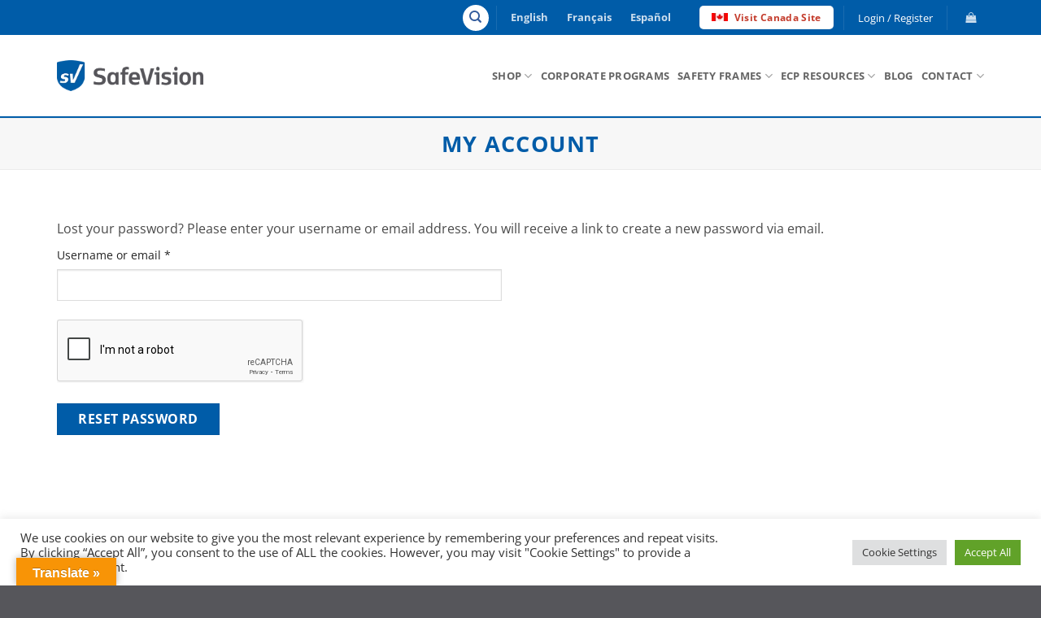

--- FILE ---
content_type: text/html; charset=utf-8
request_url: https://www.google.com/recaptcha/api2/anchor?ar=1&k=6LeCW_cpAAAAAFARKI6D6t8_pmUhVswIVNEwu4Tr&co=aHR0cHM6Ly9zYWZldmlzaW9uLmNvbTo0NDM.&hl=en&v=9TiwnJFHeuIw_s0wSd3fiKfN&size=normal&anchor-ms=20000&execute-ms=30000&cb=56iol5x5p18i
body_size: 48831
content:
<!DOCTYPE HTML><html dir="ltr" lang="en"><head><meta http-equiv="Content-Type" content="text/html; charset=UTF-8">
<meta http-equiv="X-UA-Compatible" content="IE=edge">
<title>reCAPTCHA</title>
<style type="text/css">
/* cyrillic-ext */
@font-face {
  font-family: 'Roboto';
  font-style: normal;
  font-weight: 400;
  font-stretch: 100%;
  src: url(//fonts.gstatic.com/s/roboto/v48/KFO7CnqEu92Fr1ME7kSn66aGLdTylUAMa3GUBHMdazTgWw.woff2) format('woff2');
  unicode-range: U+0460-052F, U+1C80-1C8A, U+20B4, U+2DE0-2DFF, U+A640-A69F, U+FE2E-FE2F;
}
/* cyrillic */
@font-face {
  font-family: 'Roboto';
  font-style: normal;
  font-weight: 400;
  font-stretch: 100%;
  src: url(//fonts.gstatic.com/s/roboto/v48/KFO7CnqEu92Fr1ME7kSn66aGLdTylUAMa3iUBHMdazTgWw.woff2) format('woff2');
  unicode-range: U+0301, U+0400-045F, U+0490-0491, U+04B0-04B1, U+2116;
}
/* greek-ext */
@font-face {
  font-family: 'Roboto';
  font-style: normal;
  font-weight: 400;
  font-stretch: 100%;
  src: url(//fonts.gstatic.com/s/roboto/v48/KFO7CnqEu92Fr1ME7kSn66aGLdTylUAMa3CUBHMdazTgWw.woff2) format('woff2');
  unicode-range: U+1F00-1FFF;
}
/* greek */
@font-face {
  font-family: 'Roboto';
  font-style: normal;
  font-weight: 400;
  font-stretch: 100%;
  src: url(//fonts.gstatic.com/s/roboto/v48/KFO7CnqEu92Fr1ME7kSn66aGLdTylUAMa3-UBHMdazTgWw.woff2) format('woff2');
  unicode-range: U+0370-0377, U+037A-037F, U+0384-038A, U+038C, U+038E-03A1, U+03A3-03FF;
}
/* math */
@font-face {
  font-family: 'Roboto';
  font-style: normal;
  font-weight: 400;
  font-stretch: 100%;
  src: url(//fonts.gstatic.com/s/roboto/v48/KFO7CnqEu92Fr1ME7kSn66aGLdTylUAMawCUBHMdazTgWw.woff2) format('woff2');
  unicode-range: U+0302-0303, U+0305, U+0307-0308, U+0310, U+0312, U+0315, U+031A, U+0326-0327, U+032C, U+032F-0330, U+0332-0333, U+0338, U+033A, U+0346, U+034D, U+0391-03A1, U+03A3-03A9, U+03B1-03C9, U+03D1, U+03D5-03D6, U+03F0-03F1, U+03F4-03F5, U+2016-2017, U+2034-2038, U+203C, U+2040, U+2043, U+2047, U+2050, U+2057, U+205F, U+2070-2071, U+2074-208E, U+2090-209C, U+20D0-20DC, U+20E1, U+20E5-20EF, U+2100-2112, U+2114-2115, U+2117-2121, U+2123-214F, U+2190, U+2192, U+2194-21AE, U+21B0-21E5, U+21F1-21F2, U+21F4-2211, U+2213-2214, U+2216-22FF, U+2308-230B, U+2310, U+2319, U+231C-2321, U+2336-237A, U+237C, U+2395, U+239B-23B7, U+23D0, U+23DC-23E1, U+2474-2475, U+25AF, U+25B3, U+25B7, U+25BD, U+25C1, U+25CA, U+25CC, U+25FB, U+266D-266F, U+27C0-27FF, U+2900-2AFF, U+2B0E-2B11, U+2B30-2B4C, U+2BFE, U+3030, U+FF5B, U+FF5D, U+1D400-1D7FF, U+1EE00-1EEFF;
}
/* symbols */
@font-face {
  font-family: 'Roboto';
  font-style: normal;
  font-weight: 400;
  font-stretch: 100%;
  src: url(//fonts.gstatic.com/s/roboto/v48/KFO7CnqEu92Fr1ME7kSn66aGLdTylUAMaxKUBHMdazTgWw.woff2) format('woff2');
  unicode-range: U+0001-000C, U+000E-001F, U+007F-009F, U+20DD-20E0, U+20E2-20E4, U+2150-218F, U+2190, U+2192, U+2194-2199, U+21AF, U+21E6-21F0, U+21F3, U+2218-2219, U+2299, U+22C4-22C6, U+2300-243F, U+2440-244A, U+2460-24FF, U+25A0-27BF, U+2800-28FF, U+2921-2922, U+2981, U+29BF, U+29EB, U+2B00-2BFF, U+4DC0-4DFF, U+FFF9-FFFB, U+10140-1018E, U+10190-1019C, U+101A0, U+101D0-101FD, U+102E0-102FB, U+10E60-10E7E, U+1D2C0-1D2D3, U+1D2E0-1D37F, U+1F000-1F0FF, U+1F100-1F1AD, U+1F1E6-1F1FF, U+1F30D-1F30F, U+1F315, U+1F31C, U+1F31E, U+1F320-1F32C, U+1F336, U+1F378, U+1F37D, U+1F382, U+1F393-1F39F, U+1F3A7-1F3A8, U+1F3AC-1F3AF, U+1F3C2, U+1F3C4-1F3C6, U+1F3CA-1F3CE, U+1F3D4-1F3E0, U+1F3ED, U+1F3F1-1F3F3, U+1F3F5-1F3F7, U+1F408, U+1F415, U+1F41F, U+1F426, U+1F43F, U+1F441-1F442, U+1F444, U+1F446-1F449, U+1F44C-1F44E, U+1F453, U+1F46A, U+1F47D, U+1F4A3, U+1F4B0, U+1F4B3, U+1F4B9, U+1F4BB, U+1F4BF, U+1F4C8-1F4CB, U+1F4D6, U+1F4DA, U+1F4DF, U+1F4E3-1F4E6, U+1F4EA-1F4ED, U+1F4F7, U+1F4F9-1F4FB, U+1F4FD-1F4FE, U+1F503, U+1F507-1F50B, U+1F50D, U+1F512-1F513, U+1F53E-1F54A, U+1F54F-1F5FA, U+1F610, U+1F650-1F67F, U+1F687, U+1F68D, U+1F691, U+1F694, U+1F698, U+1F6AD, U+1F6B2, U+1F6B9-1F6BA, U+1F6BC, U+1F6C6-1F6CF, U+1F6D3-1F6D7, U+1F6E0-1F6EA, U+1F6F0-1F6F3, U+1F6F7-1F6FC, U+1F700-1F7FF, U+1F800-1F80B, U+1F810-1F847, U+1F850-1F859, U+1F860-1F887, U+1F890-1F8AD, U+1F8B0-1F8BB, U+1F8C0-1F8C1, U+1F900-1F90B, U+1F93B, U+1F946, U+1F984, U+1F996, U+1F9E9, U+1FA00-1FA6F, U+1FA70-1FA7C, U+1FA80-1FA89, U+1FA8F-1FAC6, U+1FACE-1FADC, U+1FADF-1FAE9, U+1FAF0-1FAF8, U+1FB00-1FBFF;
}
/* vietnamese */
@font-face {
  font-family: 'Roboto';
  font-style: normal;
  font-weight: 400;
  font-stretch: 100%;
  src: url(//fonts.gstatic.com/s/roboto/v48/KFO7CnqEu92Fr1ME7kSn66aGLdTylUAMa3OUBHMdazTgWw.woff2) format('woff2');
  unicode-range: U+0102-0103, U+0110-0111, U+0128-0129, U+0168-0169, U+01A0-01A1, U+01AF-01B0, U+0300-0301, U+0303-0304, U+0308-0309, U+0323, U+0329, U+1EA0-1EF9, U+20AB;
}
/* latin-ext */
@font-face {
  font-family: 'Roboto';
  font-style: normal;
  font-weight: 400;
  font-stretch: 100%;
  src: url(//fonts.gstatic.com/s/roboto/v48/KFO7CnqEu92Fr1ME7kSn66aGLdTylUAMa3KUBHMdazTgWw.woff2) format('woff2');
  unicode-range: U+0100-02BA, U+02BD-02C5, U+02C7-02CC, U+02CE-02D7, U+02DD-02FF, U+0304, U+0308, U+0329, U+1D00-1DBF, U+1E00-1E9F, U+1EF2-1EFF, U+2020, U+20A0-20AB, U+20AD-20C0, U+2113, U+2C60-2C7F, U+A720-A7FF;
}
/* latin */
@font-face {
  font-family: 'Roboto';
  font-style: normal;
  font-weight: 400;
  font-stretch: 100%;
  src: url(//fonts.gstatic.com/s/roboto/v48/KFO7CnqEu92Fr1ME7kSn66aGLdTylUAMa3yUBHMdazQ.woff2) format('woff2');
  unicode-range: U+0000-00FF, U+0131, U+0152-0153, U+02BB-02BC, U+02C6, U+02DA, U+02DC, U+0304, U+0308, U+0329, U+2000-206F, U+20AC, U+2122, U+2191, U+2193, U+2212, U+2215, U+FEFF, U+FFFD;
}
/* cyrillic-ext */
@font-face {
  font-family: 'Roboto';
  font-style: normal;
  font-weight: 500;
  font-stretch: 100%;
  src: url(//fonts.gstatic.com/s/roboto/v48/KFO7CnqEu92Fr1ME7kSn66aGLdTylUAMa3GUBHMdazTgWw.woff2) format('woff2');
  unicode-range: U+0460-052F, U+1C80-1C8A, U+20B4, U+2DE0-2DFF, U+A640-A69F, U+FE2E-FE2F;
}
/* cyrillic */
@font-face {
  font-family: 'Roboto';
  font-style: normal;
  font-weight: 500;
  font-stretch: 100%;
  src: url(//fonts.gstatic.com/s/roboto/v48/KFO7CnqEu92Fr1ME7kSn66aGLdTylUAMa3iUBHMdazTgWw.woff2) format('woff2');
  unicode-range: U+0301, U+0400-045F, U+0490-0491, U+04B0-04B1, U+2116;
}
/* greek-ext */
@font-face {
  font-family: 'Roboto';
  font-style: normal;
  font-weight: 500;
  font-stretch: 100%;
  src: url(//fonts.gstatic.com/s/roboto/v48/KFO7CnqEu92Fr1ME7kSn66aGLdTylUAMa3CUBHMdazTgWw.woff2) format('woff2');
  unicode-range: U+1F00-1FFF;
}
/* greek */
@font-face {
  font-family: 'Roboto';
  font-style: normal;
  font-weight: 500;
  font-stretch: 100%;
  src: url(//fonts.gstatic.com/s/roboto/v48/KFO7CnqEu92Fr1ME7kSn66aGLdTylUAMa3-UBHMdazTgWw.woff2) format('woff2');
  unicode-range: U+0370-0377, U+037A-037F, U+0384-038A, U+038C, U+038E-03A1, U+03A3-03FF;
}
/* math */
@font-face {
  font-family: 'Roboto';
  font-style: normal;
  font-weight: 500;
  font-stretch: 100%;
  src: url(//fonts.gstatic.com/s/roboto/v48/KFO7CnqEu92Fr1ME7kSn66aGLdTylUAMawCUBHMdazTgWw.woff2) format('woff2');
  unicode-range: U+0302-0303, U+0305, U+0307-0308, U+0310, U+0312, U+0315, U+031A, U+0326-0327, U+032C, U+032F-0330, U+0332-0333, U+0338, U+033A, U+0346, U+034D, U+0391-03A1, U+03A3-03A9, U+03B1-03C9, U+03D1, U+03D5-03D6, U+03F0-03F1, U+03F4-03F5, U+2016-2017, U+2034-2038, U+203C, U+2040, U+2043, U+2047, U+2050, U+2057, U+205F, U+2070-2071, U+2074-208E, U+2090-209C, U+20D0-20DC, U+20E1, U+20E5-20EF, U+2100-2112, U+2114-2115, U+2117-2121, U+2123-214F, U+2190, U+2192, U+2194-21AE, U+21B0-21E5, U+21F1-21F2, U+21F4-2211, U+2213-2214, U+2216-22FF, U+2308-230B, U+2310, U+2319, U+231C-2321, U+2336-237A, U+237C, U+2395, U+239B-23B7, U+23D0, U+23DC-23E1, U+2474-2475, U+25AF, U+25B3, U+25B7, U+25BD, U+25C1, U+25CA, U+25CC, U+25FB, U+266D-266F, U+27C0-27FF, U+2900-2AFF, U+2B0E-2B11, U+2B30-2B4C, U+2BFE, U+3030, U+FF5B, U+FF5D, U+1D400-1D7FF, U+1EE00-1EEFF;
}
/* symbols */
@font-face {
  font-family: 'Roboto';
  font-style: normal;
  font-weight: 500;
  font-stretch: 100%;
  src: url(//fonts.gstatic.com/s/roboto/v48/KFO7CnqEu92Fr1ME7kSn66aGLdTylUAMaxKUBHMdazTgWw.woff2) format('woff2');
  unicode-range: U+0001-000C, U+000E-001F, U+007F-009F, U+20DD-20E0, U+20E2-20E4, U+2150-218F, U+2190, U+2192, U+2194-2199, U+21AF, U+21E6-21F0, U+21F3, U+2218-2219, U+2299, U+22C4-22C6, U+2300-243F, U+2440-244A, U+2460-24FF, U+25A0-27BF, U+2800-28FF, U+2921-2922, U+2981, U+29BF, U+29EB, U+2B00-2BFF, U+4DC0-4DFF, U+FFF9-FFFB, U+10140-1018E, U+10190-1019C, U+101A0, U+101D0-101FD, U+102E0-102FB, U+10E60-10E7E, U+1D2C0-1D2D3, U+1D2E0-1D37F, U+1F000-1F0FF, U+1F100-1F1AD, U+1F1E6-1F1FF, U+1F30D-1F30F, U+1F315, U+1F31C, U+1F31E, U+1F320-1F32C, U+1F336, U+1F378, U+1F37D, U+1F382, U+1F393-1F39F, U+1F3A7-1F3A8, U+1F3AC-1F3AF, U+1F3C2, U+1F3C4-1F3C6, U+1F3CA-1F3CE, U+1F3D4-1F3E0, U+1F3ED, U+1F3F1-1F3F3, U+1F3F5-1F3F7, U+1F408, U+1F415, U+1F41F, U+1F426, U+1F43F, U+1F441-1F442, U+1F444, U+1F446-1F449, U+1F44C-1F44E, U+1F453, U+1F46A, U+1F47D, U+1F4A3, U+1F4B0, U+1F4B3, U+1F4B9, U+1F4BB, U+1F4BF, U+1F4C8-1F4CB, U+1F4D6, U+1F4DA, U+1F4DF, U+1F4E3-1F4E6, U+1F4EA-1F4ED, U+1F4F7, U+1F4F9-1F4FB, U+1F4FD-1F4FE, U+1F503, U+1F507-1F50B, U+1F50D, U+1F512-1F513, U+1F53E-1F54A, U+1F54F-1F5FA, U+1F610, U+1F650-1F67F, U+1F687, U+1F68D, U+1F691, U+1F694, U+1F698, U+1F6AD, U+1F6B2, U+1F6B9-1F6BA, U+1F6BC, U+1F6C6-1F6CF, U+1F6D3-1F6D7, U+1F6E0-1F6EA, U+1F6F0-1F6F3, U+1F6F7-1F6FC, U+1F700-1F7FF, U+1F800-1F80B, U+1F810-1F847, U+1F850-1F859, U+1F860-1F887, U+1F890-1F8AD, U+1F8B0-1F8BB, U+1F8C0-1F8C1, U+1F900-1F90B, U+1F93B, U+1F946, U+1F984, U+1F996, U+1F9E9, U+1FA00-1FA6F, U+1FA70-1FA7C, U+1FA80-1FA89, U+1FA8F-1FAC6, U+1FACE-1FADC, U+1FADF-1FAE9, U+1FAF0-1FAF8, U+1FB00-1FBFF;
}
/* vietnamese */
@font-face {
  font-family: 'Roboto';
  font-style: normal;
  font-weight: 500;
  font-stretch: 100%;
  src: url(//fonts.gstatic.com/s/roboto/v48/KFO7CnqEu92Fr1ME7kSn66aGLdTylUAMa3OUBHMdazTgWw.woff2) format('woff2');
  unicode-range: U+0102-0103, U+0110-0111, U+0128-0129, U+0168-0169, U+01A0-01A1, U+01AF-01B0, U+0300-0301, U+0303-0304, U+0308-0309, U+0323, U+0329, U+1EA0-1EF9, U+20AB;
}
/* latin-ext */
@font-face {
  font-family: 'Roboto';
  font-style: normal;
  font-weight: 500;
  font-stretch: 100%;
  src: url(//fonts.gstatic.com/s/roboto/v48/KFO7CnqEu92Fr1ME7kSn66aGLdTylUAMa3KUBHMdazTgWw.woff2) format('woff2');
  unicode-range: U+0100-02BA, U+02BD-02C5, U+02C7-02CC, U+02CE-02D7, U+02DD-02FF, U+0304, U+0308, U+0329, U+1D00-1DBF, U+1E00-1E9F, U+1EF2-1EFF, U+2020, U+20A0-20AB, U+20AD-20C0, U+2113, U+2C60-2C7F, U+A720-A7FF;
}
/* latin */
@font-face {
  font-family: 'Roboto';
  font-style: normal;
  font-weight: 500;
  font-stretch: 100%;
  src: url(//fonts.gstatic.com/s/roboto/v48/KFO7CnqEu92Fr1ME7kSn66aGLdTylUAMa3yUBHMdazQ.woff2) format('woff2');
  unicode-range: U+0000-00FF, U+0131, U+0152-0153, U+02BB-02BC, U+02C6, U+02DA, U+02DC, U+0304, U+0308, U+0329, U+2000-206F, U+20AC, U+2122, U+2191, U+2193, U+2212, U+2215, U+FEFF, U+FFFD;
}
/* cyrillic-ext */
@font-face {
  font-family: 'Roboto';
  font-style: normal;
  font-weight: 900;
  font-stretch: 100%;
  src: url(//fonts.gstatic.com/s/roboto/v48/KFO7CnqEu92Fr1ME7kSn66aGLdTylUAMa3GUBHMdazTgWw.woff2) format('woff2');
  unicode-range: U+0460-052F, U+1C80-1C8A, U+20B4, U+2DE0-2DFF, U+A640-A69F, U+FE2E-FE2F;
}
/* cyrillic */
@font-face {
  font-family: 'Roboto';
  font-style: normal;
  font-weight: 900;
  font-stretch: 100%;
  src: url(//fonts.gstatic.com/s/roboto/v48/KFO7CnqEu92Fr1ME7kSn66aGLdTylUAMa3iUBHMdazTgWw.woff2) format('woff2');
  unicode-range: U+0301, U+0400-045F, U+0490-0491, U+04B0-04B1, U+2116;
}
/* greek-ext */
@font-face {
  font-family: 'Roboto';
  font-style: normal;
  font-weight: 900;
  font-stretch: 100%;
  src: url(//fonts.gstatic.com/s/roboto/v48/KFO7CnqEu92Fr1ME7kSn66aGLdTylUAMa3CUBHMdazTgWw.woff2) format('woff2');
  unicode-range: U+1F00-1FFF;
}
/* greek */
@font-face {
  font-family: 'Roboto';
  font-style: normal;
  font-weight: 900;
  font-stretch: 100%;
  src: url(//fonts.gstatic.com/s/roboto/v48/KFO7CnqEu92Fr1ME7kSn66aGLdTylUAMa3-UBHMdazTgWw.woff2) format('woff2');
  unicode-range: U+0370-0377, U+037A-037F, U+0384-038A, U+038C, U+038E-03A1, U+03A3-03FF;
}
/* math */
@font-face {
  font-family: 'Roboto';
  font-style: normal;
  font-weight: 900;
  font-stretch: 100%;
  src: url(//fonts.gstatic.com/s/roboto/v48/KFO7CnqEu92Fr1ME7kSn66aGLdTylUAMawCUBHMdazTgWw.woff2) format('woff2');
  unicode-range: U+0302-0303, U+0305, U+0307-0308, U+0310, U+0312, U+0315, U+031A, U+0326-0327, U+032C, U+032F-0330, U+0332-0333, U+0338, U+033A, U+0346, U+034D, U+0391-03A1, U+03A3-03A9, U+03B1-03C9, U+03D1, U+03D5-03D6, U+03F0-03F1, U+03F4-03F5, U+2016-2017, U+2034-2038, U+203C, U+2040, U+2043, U+2047, U+2050, U+2057, U+205F, U+2070-2071, U+2074-208E, U+2090-209C, U+20D0-20DC, U+20E1, U+20E5-20EF, U+2100-2112, U+2114-2115, U+2117-2121, U+2123-214F, U+2190, U+2192, U+2194-21AE, U+21B0-21E5, U+21F1-21F2, U+21F4-2211, U+2213-2214, U+2216-22FF, U+2308-230B, U+2310, U+2319, U+231C-2321, U+2336-237A, U+237C, U+2395, U+239B-23B7, U+23D0, U+23DC-23E1, U+2474-2475, U+25AF, U+25B3, U+25B7, U+25BD, U+25C1, U+25CA, U+25CC, U+25FB, U+266D-266F, U+27C0-27FF, U+2900-2AFF, U+2B0E-2B11, U+2B30-2B4C, U+2BFE, U+3030, U+FF5B, U+FF5D, U+1D400-1D7FF, U+1EE00-1EEFF;
}
/* symbols */
@font-face {
  font-family: 'Roboto';
  font-style: normal;
  font-weight: 900;
  font-stretch: 100%;
  src: url(//fonts.gstatic.com/s/roboto/v48/KFO7CnqEu92Fr1ME7kSn66aGLdTylUAMaxKUBHMdazTgWw.woff2) format('woff2');
  unicode-range: U+0001-000C, U+000E-001F, U+007F-009F, U+20DD-20E0, U+20E2-20E4, U+2150-218F, U+2190, U+2192, U+2194-2199, U+21AF, U+21E6-21F0, U+21F3, U+2218-2219, U+2299, U+22C4-22C6, U+2300-243F, U+2440-244A, U+2460-24FF, U+25A0-27BF, U+2800-28FF, U+2921-2922, U+2981, U+29BF, U+29EB, U+2B00-2BFF, U+4DC0-4DFF, U+FFF9-FFFB, U+10140-1018E, U+10190-1019C, U+101A0, U+101D0-101FD, U+102E0-102FB, U+10E60-10E7E, U+1D2C0-1D2D3, U+1D2E0-1D37F, U+1F000-1F0FF, U+1F100-1F1AD, U+1F1E6-1F1FF, U+1F30D-1F30F, U+1F315, U+1F31C, U+1F31E, U+1F320-1F32C, U+1F336, U+1F378, U+1F37D, U+1F382, U+1F393-1F39F, U+1F3A7-1F3A8, U+1F3AC-1F3AF, U+1F3C2, U+1F3C4-1F3C6, U+1F3CA-1F3CE, U+1F3D4-1F3E0, U+1F3ED, U+1F3F1-1F3F3, U+1F3F5-1F3F7, U+1F408, U+1F415, U+1F41F, U+1F426, U+1F43F, U+1F441-1F442, U+1F444, U+1F446-1F449, U+1F44C-1F44E, U+1F453, U+1F46A, U+1F47D, U+1F4A3, U+1F4B0, U+1F4B3, U+1F4B9, U+1F4BB, U+1F4BF, U+1F4C8-1F4CB, U+1F4D6, U+1F4DA, U+1F4DF, U+1F4E3-1F4E6, U+1F4EA-1F4ED, U+1F4F7, U+1F4F9-1F4FB, U+1F4FD-1F4FE, U+1F503, U+1F507-1F50B, U+1F50D, U+1F512-1F513, U+1F53E-1F54A, U+1F54F-1F5FA, U+1F610, U+1F650-1F67F, U+1F687, U+1F68D, U+1F691, U+1F694, U+1F698, U+1F6AD, U+1F6B2, U+1F6B9-1F6BA, U+1F6BC, U+1F6C6-1F6CF, U+1F6D3-1F6D7, U+1F6E0-1F6EA, U+1F6F0-1F6F3, U+1F6F7-1F6FC, U+1F700-1F7FF, U+1F800-1F80B, U+1F810-1F847, U+1F850-1F859, U+1F860-1F887, U+1F890-1F8AD, U+1F8B0-1F8BB, U+1F8C0-1F8C1, U+1F900-1F90B, U+1F93B, U+1F946, U+1F984, U+1F996, U+1F9E9, U+1FA00-1FA6F, U+1FA70-1FA7C, U+1FA80-1FA89, U+1FA8F-1FAC6, U+1FACE-1FADC, U+1FADF-1FAE9, U+1FAF0-1FAF8, U+1FB00-1FBFF;
}
/* vietnamese */
@font-face {
  font-family: 'Roboto';
  font-style: normal;
  font-weight: 900;
  font-stretch: 100%;
  src: url(//fonts.gstatic.com/s/roboto/v48/KFO7CnqEu92Fr1ME7kSn66aGLdTylUAMa3OUBHMdazTgWw.woff2) format('woff2');
  unicode-range: U+0102-0103, U+0110-0111, U+0128-0129, U+0168-0169, U+01A0-01A1, U+01AF-01B0, U+0300-0301, U+0303-0304, U+0308-0309, U+0323, U+0329, U+1EA0-1EF9, U+20AB;
}
/* latin-ext */
@font-face {
  font-family: 'Roboto';
  font-style: normal;
  font-weight: 900;
  font-stretch: 100%;
  src: url(//fonts.gstatic.com/s/roboto/v48/KFO7CnqEu92Fr1ME7kSn66aGLdTylUAMa3KUBHMdazTgWw.woff2) format('woff2');
  unicode-range: U+0100-02BA, U+02BD-02C5, U+02C7-02CC, U+02CE-02D7, U+02DD-02FF, U+0304, U+0308, U+0329, U+1D00-1DBF, U+1E00-1E9F, U+1EF2-1EFF, U+2020, U+20A0-20AB, U+20AD-20C0, U+2113, U+2C60-2C7F, U+A720-A7FF;
}
/* latin */
@font-face {
  font-family: 'Roboto';
  font-style: normal;
  font-weight: 900;
  font-stretch: 100%;
  src: url(//fonts.gstatic.com/s/roboto/v48/KFO7CnqEu92Fr1ME7kSn66aGLdTylUAMa3yUBHMdazQ.woff2) format('woff2');
  unicode-range: U+0000-00FF, U+0131, U+0152-0153, U+02BB-02BC, U+02C6, U+02DA, U+02DC, U+0304, U+0308, U+0329, U+2000-206F, U+20AC, U+2122, U+2191, U+2193, U+2212, U+2215, U+FEFF, U+FFFD;
}

</style>
<link rel="stylesheet" type="text/css" href="https://www.gstatic.com/recaptcha/releases/9TiwnJFHeuIw_s0wSd3fiKfN/styles__ltr.css">
<script nonce="XV1Z6HiF2OSsMUO9RI3tgA" type="text/javascript">window['__recaptcha_api'] = 'https://www.google.com/recaptcha/api2/';</script>
<script type="text/javascript" src="https://www.gstatic.com/recaptcha/releases/9TiwnJFHeuIw_s0wSd3fiKfN/recaptcha__en.js" nonce="XV1Z6HiF2OSsMUO9RI3tgA">
      
    </script></head>
<body><div id="rc-anchor-alert" class="rc-anchor-alert"></div>
<input type="hidden" id="recaptcha-token" value="[base64]">
<script type="text/javascript" nonce="XV1Z6HiF2OSsMUO9RI3tgA">
      recaptcha.anchor.Main.init("[\x22ainput\x22,[\x22bgdata\x22,\x22\x22,\[base64]/[base64]/[base64]/[base64]/[base64]/[base64]/[base64]/[base64]/[base64]/[base64]\\u003d\x22,\[base64]\x22,\x22w4hYwpIiw6ErwrDDiAvDuifDjMOXwpzCpWozwr7DuMOwG1R/[base64]/[base64]/[base64]/[base64]/CvsO7wqEYMgRII8OLN8OiwoFDbwNxwoVnw7PDlsOEw44+wr7DghduwrTCo1sbw4bDg8OXCUfDkcOuwpJGw5XDoTzCqEDDicKVw79zwo3Cgn3Dk8Osw5gDUcOQW37DoMKLw5FhIcKCNsKGwqpaw6AvIMOewoZYw58eAirCviQdwp9PZzXCugFrNj/CgAjCkEUJwpELw7fDp1lMesO3RMKxKgnCosOnwpPCuVZxwqjDv8O0DMOLO8Kedmg+wrXDt8KbCcKnw6cDwrcjwrHDiC3CuEErSEE8a8OQw6McCMOTw6zChMK0w7kkRQxZwqPDtyXCmMKmTmVOGUPCmTTDkw4tW0x4w7LDuXVQW8K2WMK/KSHCk8Ocw4/DiwnDuMOMJlbDisKowol6w74uYSVcaRPDrMO7LcOMaWlsEMOjw6tqwpDDpiLDiQFkwrvCkMOqLcO2OXnDiAJcw6xewpnDqsK3fnzCunVdAsO3wr/DtMKCaMOYw4XCoHvDiRQ5f8KEXREiA8K1f8Ohwo49w7oFwqbCtsK7w5bCi3Adw6zCpQxHTMOMw70TJcKZFRsAQcOOw7HDp8OJw6rCk2DCgMKAwqzDkWXDjwPDhCTDl8KZDG3CvTfCuTfDnCVkwpsvwodCwq/DlTtBwpXCkiNnw6rDjSLCu3/DizHDksKkw64Nw7zDhMKDHDnCoXTDpxhiKknDjsOBwprClcOSP8Knw5MXwpbDtw54w4TCskQGfMKow6zCrsKfN8KJwrchwoTDtcOPYsKDwq/[base64]/Cl8KVQ8OqGsOuWkh1w4BYa1g6wqzCg8KNwpxFH8KODsO6M8K0wqPDg37Diidfw7LCqcOpw5nDiXjChmELwpYuSkTDtAh8YcKew51Sw7XChMKgSlVBI8O0CcKxwqfDsMOnwpTCjcKtMQTDgsOtHsKJw7bDnhnCqMK1I2AJw50owpTCusO/[base64]/[base64]/[base64]/[base64]/CuC54S21YVjpBSEkIExbDrwAlc8Kow7x2wrDCucOtLMOYw6YBw4h7bkDCvMO0wrVhRi/[base64]/DtEVZPxdZw7RlMjYswqNWeinDq8KoOB05N0gRw7zCmz9DfcK9wrUPw5rCtMOqFAZzw4fCiDl2w5gzNFXDnmJNNcOnw7hQw77DtsOqa8OkDiPDni4iwq/CocOYTwQZwp7CgGQow5vDjlPDqMKRw5w2KcKTwoVNQcOuNQzDrSwQwpBPw7UTw7XCjTDDi8KsAUzCgRLDuATDhAPCn0Z9wpZ/TF7CskXCvxAhBMKOw7XDnMOaFUfDgmdjwr7DvcK5wqtBO0/Cr8KiHsKOO8KzwrJUHArDs8KxMzzDjsKrLW1tdMOow6PCvB3CuMKNw7PCvnrDkgIqworDgcK2FcOHw4/Dv8KfwqrCsHvCiSQ9E8OkDV/CkGjDukcnJMKJCzYCw7VCNQhROcO5woPCv8KSU8Kfw7nDkH4SwokiwoLCikrDg8OYwqoxwpDDrTTCkDrDhh8vYcOOGRnCiA7DnWzCgsOww5Zyw7vCscKXaX/DhAQfw5lsX8OGGHbCoW4uSTrCiMKPe152wp9Ew61awrgJwoZKQcK3CcOBw4gOwosqDcO1ccOew6gww77DpVJ6woNQwojDgsK6w7rCoxplw47Cl8OVIsKAwrnDucOUw6sxehwbOcO/FsOKAws8wqoZPMOkwrbDkTw1BzDCuMKmwqxgCcK7ZgHDmsKaCnV3wrxqwpvDuErCjE8TIzzCssKId8Kqwpo2aiVYNVEufcKIw7ZNJMO1L8KJSRJ9w6nDmcKjwqAcXk7DrhfCvMKjMBdHbMKILgrCh3jCk2dXQSY/w5XCp8K/wrTCq3zDvsOwwpcoLcKMw6jCt0jChsK3SsKDwoU2JsKTwr3Dn0DDowHCnMK/w63CskDDicKhWMO9w6rCiHcWM8KcwqBMRsOpdTdNY8K4w6sqwrldw47DlXknwqHDkm5DM0kiIsKDKwQ6HHbDk1JIUTteEHUWQhXDqDbDlynCryzCqsKSHjTDpCHDpVNBw6/DkVoVwoEzwp/DmG/DhUJtW07Cp2ZUwovDgnzDjcO/aHzDjWVEwqpSG1rClMKOw40Ow7nCnAI/WB4UwoI1bcO4N0bCn8OKw5I2TsKeNsKlw7c6wrpawoV2w63DgsKtTznCqTDCusOnNMK6w48Kw47CuMOZw6/DkiTCsHDDoGQUGcKywq47wqodw6NPYsOld8OOwo3DqcOXYAvCv3PDvsOLw4zDtXDCg8KAwqJiw7Zvwq0+w5hsUcO9AHLCkMOAOFdxbsOmw6NyZHUGw60Wwr/DoVdLKMO7woAlwoNKFsOMWMOUwqXDncKgOXTCuSDCl3/DmsOkNsK1wp8EMy/CogfCpMOowpjCrsKXw7fCty3CjMOMwpzDnsOUwqPCtsOkF8KofU14AD7Cq8Otw4rDsB9sWRxFPcOnIwMjw6/Dkj3DlsO+w53DqMO7w5bCvx3DhScgw7/DizLCkEsvw4jCmcKdKcOMw7TDhsOxw5Iowpc2w7PDhUUGw6tCw4cVWcOXwrnCr8OAcsKxwozCqzjCvcOnwrvChMK0eFbCm8OGwoM0w7ZZw5cNwoUew5jDjRPChMOAw6zDvsK/[base64]/DoMKYwqtWwq4bHS56IsKpw4dAwq9lbVvDvcKIJz8Uw68LF2bCmMOew45hfcKAwq/Dtm85wo9Ow7XCiWvDmmF4w7rDqzYeL0BnU3xCX8OcwrAtwowoRMOzwqIwwop7fRnDgsO4w5tFw7wkI8Opw5/DvAASwp/Dkn3DmAV7KWopw4Y3R8KvIMK/w5okw592dMOjw7rCjz7CpRHCp8Kqw5nCpcO7LR3DswLCuip9wq0ew6UZNAktwqnDq8KZPlx3esO/w5xwMmUHwplRGSTCtVlyVcOTwpI3woZYJ8K8bcKyVUEww5fChzUJCAogBsO8w6kFK8Kyw4nCtH13wqfCqMOpwolTw5Jmwq3Ci8KcwrnCtcOEMELDhcKVw49mwq1Ew6xZwog/[base64]/Cv8OIwq/CgsKmwq4/wowPGW8XKg9yOEV1w4gTwrLCm8Kcw5XCoDbCj8Orw5PDk3ZLw6hAw7FAw5LDkH/DocKJw5nCvcO3w6rCvAI8fcK7WMKEw5d2d8Kiwr3DksOOOMK9VcKdwqLCmlwpw7dKw4bDtMKHbMONKHvCjcO5wpJLw6/DsMOtw4TDtlJBw6vChMKhw4t0wpvCkEk3woYvGcKQwq/Dr8K2ZEDDncOxw5BEVcKpU8OFwrXDvTbDrCg4wq/Dulh2wq5xTsOew7wSFcOrNcOeLXYzwplWecKQS8KxKcOWWMKBJsOQRithw5BVwqDDmsKbwq3DmMOGWMOCdcK/ZsKgwpfDv18aDcOjHcKoNcKgwp8Bw4DDpX/[base64]/DsmDDksKadWXCsk7CiHbDrxLDtkrDicKAwrs4acK4fnDDrkh3DDvCtMKDw5NawpctfMOvw5F4wp7Cn8KEw6opwpDDpMKhw7LCrFjDtUgOwrDCkAXCiy0kRltrLlAGwpRERsO2wp1Ew6ZlwrTDvA7DtV8bDDVCw73Cl8OJDx4+w4DDmcO3w5jCr8OIOG/ChcKFQBDCkDjChwXDrcK7w5XDrSZkwpouDS5WAsKCF2rDg0I1XnHCncKrwozDlcK3UDjDkMOAw5EqKcK5w7/DuMOlw7zCq8KcXMOHwrwIw4MQwp/ClMKMwrLDhMK8wqPDi8KgwqbCm2NKChrCg8O4QMKvOUl4w5Vnwp7Cm8KXwpvDjhTCmcKRwqXDsR9ADXEVDHTCvRDDosOIw4k/wowlXMOOw5bCs8KCwpg5w6Nlwp0SwqBew7lFUcO+GsKHMcO7e8Knw7RpOcOjVsKKwoPDjC/CksORUXvCrMOvw4FCwoZhRE5cSQnDnWtSwqHDucOCfQMowojCgzbDryIOecK6Xk9XYQgcOcKIP054FMOKMsORcELDgMOPS2TDjcK9wrZKYW3Cn8KhwrLDg2XDsnvDplRqw73CvsKED8OeccKOVG/Di8OXaMOowpnCvB/Duip6wpvDrcKLw6/CnTDDjFzDpMKDHcKmFBFNO8KrwpbDl8Kwwr1qwprDpcKjJcKaw45iw58edTDDo8KTw7oHZzNVwpRiJzvChn3CvAfCh0pMw4AZQ8KnwqzDvxVowoBrN03DjhTCmsOlP0Ngw5gja8Kswp8aRsKRw4I0OUzDu2TDgR9ZwrPCr8O7w5p5w6YuDC/DvsKAwoPDkTZrwpPClHzCgsOLDiIBw795EcKTw403VcKRWcKJA8O8woTCqcKdw64rAMKSwqg9FSLDiBIdAijDmhdHOMKKJMKwZXJuw4wEw5fDkMKbGMO8w57Dv8KXesORccKrQ8OqwpzDvlXDiDMrfxcEwrXCh8KiKMKkwo/Dn8KqO1sUS0F7C8OIUU/[base64]/CoFQhfTJtY0DDu0hQwpzDgcK3YcKxw5BUVMONEcK8EcK/DE1gbyBeEQnDhWRJwpQmw6TDjHkkd8KLw7nDkcOUP8KMw40SDXUGasO4wpnDhkzDsWrCicOqOHtBwr8Yw4ZodcOtUTDCicOIw4HCoyrCn2ZUw47ClGXClz/CkzFMwrHDlcOuwqdbwqsxOMOVL3TCqMOdFsOVwpzCtCcGwqXCuMKEKjkFQ8OeO2dNeMOCZTbDnsK9w4DDmkllGTcCw6/[base64]/DqMOIVwBwe8O+RcOew49vMnvCtXgQDhgswotHw7oQWcK3IMOtw7bDtzrCsFRuVlXDpj/[base64]/XsOpw7jCjD7DjcO1UsOrwpXDv8Kuw7TCicOHw78Lwpxxw4ZATyvCgC7Di3EXc8KXUcKaS8Kww6LCnipmw7JLRjfCiUsRw5VDKyLDisOawrDCo8KQw4/Dvy9twrrCj8O1BsKTwo1Gw69sP8Kxw5IsIsOywr7CulLCl8KowozClCUEY8KIwoZJYi/[base64]/DvsOAJl7DoE53wovDv8O9w5MiCsK/[base64]/[base64]/dcOtwr1kHMKzXSXDrR/DuyN/BxEURMK2w7p2acKuw6ZCw7FzwqbDtFdtw51zQDDCksO2L8O1XyLDswEWI2LDuTDCnsK9Z8KKEwIIFnPDhcK+wqXDlw3CoScvwojCtQzCqMKzw43Dq8KFHcOcw57Ct8O6TBEUJMKww5LCpmdZw53DmW7DhcKVEVjDo3NMVGEtw6fChFTCjcOmwq/DlGRpw5Enw5Uqwro8bxzDowfDh8Kaw5rDtMK1HMKVQmBtQB3DrMKoMjrDiW4LwrjCjnFtw5guOXdARid0wrbCuMKsCxMow5PCqlpBwpQjwp/ClMOTVwfDvcKUwp/CpkDDnUJbw6PDlsK/PMKewpvCscOYw4oNwpBYdMOcJcKYFcOzwqnCp8K9w6HDq0DCnjDDkcOZE8Kiw7DCtcOYcsO+wp14YgbCu0jDtG8Iw6rCswF0w4nDmcOZLcKPcsOdL3rDvVDCkcK+H8OJwp4sw4zCqcKYw5XDm04PQMO8BV3CmmzCvHHChi7Dgk09wo8/GcK2wpbDpcKDwqBUREHCuFkCKQXDk8OoU8OBS25Owog6e8OaZMOvwp/CkcOoKC3DpcKJwrLDnAxJwoTCp8OxMsODYcOMBzbCtcOzcMKCTAQFw60LwrvCjMOjOMOANsOzwqTCoivCpwsFw6PDlxrDngtfwrnCnyQ1w75NfmMSw7kPw6MJAE/DqAzCtsK/[base64]/Du8KYUMOaQ8Kewp7Dl00EQ1LDigHCssOYwrbDjAbDiMOsJDHCsMKEwo0/BmrDjnHDpS/Cp3TCpQ93w7fDvVkGaH0cYMKJZCJFVwrCmMKpUVgVHcKcScK4w7gJw7QVDsKdZ3Axwq/CvMKuLU3DmMKoN8O0w45vwrk+VDtXw4zCngzDvAdIw5tfw6QXLsOuwpVkQjLCuMK3QVA4w4jCp8OYw6DDoMOrw7fDh3/DuDrChn3DnzDDksKYUkLCllULW8Kpw7hswqvCpAHDr8KrCyfDuRzDv8OUZMKuMcOBw5PCvWIMw51lwp8iAMKFwr51worCoknDqMKRTGfCrjR1O8OUNCDDiS8FFmVlG8Kow6HCpMOcw7VGAGHDgMKAYTdsw5k+SAfDo3zCssOMcMK/HcKyYMK4w5XDiDrDq0HDosK9w6l3wothFMKCw7vCoBnCmBXDok3DuxLClybCtBnDgjtyAXzDgQRYW0t7bMOzQgvChsO1w6bDjMOBw4JowoFvw5XDg37Dm3sxUsOUIysVXDnCpMOFVQPDjsOfwp/DiBB/eXjCtcK2wqASasKFwp4kwrItJsOkYhYiAMONw55DelN8wpsJa8Ocwosrwrx6CsOpTRfDmcOnw74Rw5HDjsOIVsOpwqxHSMKNUmjDuWPCuUXCi0B1w4IudDJ9YzfDowQxFMO1wpFCw5/CnsOxwrbCml0QI8OPdcOyWHpcVcOsw4I+wprCpzRWwrszwo0ZwpPCnQB1HhR3PsKewp7DsT/CnsKewpXCmyTCqn3Dj14cwrHDhiBwwpXDtRZdR8OIH38ON8KEWsKXNCnDv8KNTMKWwpXDl8KHIBFMw7drbhVow6tVw7jDlsOpw5zDlTXDnMKfw4NtYMKCYH7ChMOxUHchwrbCgAbDvsK5PMKzQVp1HA/DtsObwp/[base64]/[base64]/w4/[base64]/[base64]/Ckh3DrMOtTsK7wqDDnHEWB3PDpkEGR8OrXcOREX8JDXvDlk0ccnLDlT0Gw5hBwojCpcOWeMO2wpLCr8OewpLCsFJsLMK0ZFXCrDgRw7PCqcKYIVcrZ8K3wrgSw4gKFjLDjMKdXsKhVATDvB/DpcKlw7kUElErDVtgwp0Dwr4twrHDq8K9w6/CrB7Cr1xbUsK4w6IkMRbChcOpwpF/dCVcwqcFc8KiQxPCtQoCw7rDtg/[base64]/DszDChi3CvMK/wpvDmcKRwpjCn3/CjcK9w4fDrMOMV8O3BGAOIBE1NGXCl1E7w4fDvEzCmMKUJyoNfcOXDwHDmgDCmn/DrsKBBcOdcRvDtcK2ZCbChsOkJMOUSVzCp17DognDrg9FacK5wrJyw5fClsKtw6DCjVvCsUR7EgBKG29GYcKUIwRZw6XDqsKUEQ8lCsO6AjxewrfDjsOPwrlnw6jCuXjDkTrCn8OUBSfDlgksLHAOL3wtwoI5wonCi2LCvsOawrLCokoMwqHCrloCw7DCk3R/IAfDqGPDv8Kmw5sNw4HCt8OEw5zDoMKKw4h+Qig0O8KPP2Jsw5DCmcORb8OIKsOyP8K1w6vCvBsgOsODRcO3wq9tw6HDkyrDsAvDtMK/w5zCj2NEGMOTEkpoAgLClMOowpwIw5LCt8KmI1TCm1MePcOmw7tdw6ATw7JlworDncKHYU/DrMK1wrrCqW3CocKnQsK3woRgw6DDoHbCtsKPGcKQREliTsKlwpLDhWx1HMKzW8O1w7pxfcOUeUsjF8KtEMKfw4rCgSJOERgVw53DnMOgaVzCksOXw43DsEXDoGPDj1HDqzoew5/DqMKkw7PCsHQfMEoMwostXcOQwp1Two3CpBXDlj3Cvg0cD3/DpcKkw4nDv8OpeS/DmiDDg3vDvB7CmMKxQMO8AcOzwosSEMKDw5cheMK8wqw9ScO5w4lGU19XUWbCmMOREizCigjDj0LCnBnCumxINMKWQi8LwofDjcKtw4x6w6gPTcOeVxnCpCjCrsKZw55VaWXDlcOowrQ3RsOPwqnDi8KIdMObwpvDghNowpLCll59BMOcwq/CtcOsOMK9DMObw6cqW8K5woNGUsOow6DDrhXCrsOdDn7CgsOqRcOAHMKBw7DDgcOudwXDrcO1wrbCkcOwSsK7wpPDg8OKw613wrEdHhMJw4RbU1QxXn7Dj3/DjMOVDsKTZ8OTwo8VHsK6LcKQw5kqwprCksK8w6/CsQzDp8O/a8KkehQWaQXDmsOVH8OSw7vDrsKzwogrwqrDuQ1nHXDChiQ6TVQSEkQYw6wbK8OgwotKNAbCkjXDpsOAwo99w6FwfMKrKVDCqS8NfsKsWCNHw7PDrcOqQcKsdUNcw40vAFvCicOtQl/DqR5ywqLCrsKaw6kgwoDDvsKyesOCRF3DjGrClMOvw5XCvWMcwoDDj8OiworDiRM9wqtJw5ktdMKWBMKEwoTDlGhNw5cTwrfDiig2w5jDlMKLQHHDqsOYOcKeHhgSf1bCkTRXwoHDvsO/X8KJwqbCl8OLCwEIwoJ6wr4Sa8OCOcK1GAkFJMO8cFIYw6QnCcOMw4PClUo2VsKNWsORDMKWw7pDwrUgwqzCm8OowofCqnYUADDDrMKEw6stwqYLGCzDg0HDpMOXBADDlMKYwpHCk8Knw5XDrjYvcWsAw7EBw6/DnsK/wqZWS8Kbw5XDqDlZwrjCjXPDljPDssK1w7ciw6t7Z0xlw7c3FMKLw4ErYH7CthzCpWRawpFBwoo5MUTDo0LCvMKQwpA5EMOawrbDp8OscCELw4FLRiYWw448O8KKw4NYwoFFwrMsdMKdAMKowphDVyNFIG3Cs3hMLm3DqsK0UMK/McOlIsKwJ3A2w6wdSiXDojbCocOiwqzDlMOgwotNJhHDn8KjGF7CgFV1BX4LIMKpPcOJZcKhwojDsjDDosOWwoDCoGZAShQPw7rCrMKKKMO6O8K1woUhwq7Ct8KnQsKhwpchwoHDrj48Onxkw7zDq00IAsO2w7svwqjDgcO6SjhSPcK1BQDCin/DmMO9IMKGPD/Ch8Ofwq3DiQLCu8KOaB4Xw5B2RjzCtnkcw6ZWDsK2wrNIGsOTXDnCpkRHwpYkw7PCmUd1woAOC8OHWmfCnQfCqnhxJ1BxwrpvwoHCjhF6wpxmw7tNcxDCgMKLNsOMwpfDjm4vYgB1Mi/[base64]/woBHKsKsw7TDjE3DlcKGNRUPwrDDiG0jGcOfw6Qxw6M9ccKnbRxWbQ5hw4RNwrrCulcbw4zDisK6JGLDrsKYw7fDhsOAwrjCj8K9wqdGwrl5wqTDrmpww7bDp14NwqHDpMKKwoY+w7fDkEEyw6jCk0rCssKxwqRbw6AHX8OkIy1Wwp/DhCPCq3TDq2zCoVHCusKhC1ldwosDw4PCgUfCk8O2w5E/wqNrP8O4w43DksKHwozCqj0owqXCtMOiEAgtwoPCrQZJZFd5w5vCkE9KIWjCiCDCqkLCmcO+wofDhnHDoVHDu8K2AH9+wpXDusKxwovDsMO2LMKHwr4VfCbDg2MFwofDqVk9VcKIEcKeVQLCo8OfDcOVacKgwqpqw5fCuX3CjMKDVMKdfMOpwoh/MsO6w4RAwpbDucOoWEECVcKOw7ljXMKjVSbDhcObwrdPQcORw5zCnjzDsQF4wpF3wq09X8KGd8KsGRXDghpAUsKnwovDv8KMw7XDosKmw7LDgw3CjnrCg8KkwpvCmcKcw63CtXbDh8KXN8KOd1LDu8OfwoHDlsO/w5/Cr8OZwq0JQ8KOwpVEVwJzwq1yw74bA8O5wqnDjWPCjMKww7bClMKJNWFJw5Atw6DCksOww74JPcOjBHzDqsORwoTChsO5wp3CsX7DlSnCkMO+w7bCt8KTwr8/w7ZIPsOrw4QEwqoWGMKEwqYpA8OJwp4cN8KGwoVDw45Sw6PCqhXDjCTCtU7Ct8OBLcOHw5JGwqLDoMOiJMOCHmACCsK5AAt2d8OGDsKQVcKvKMOfwpzDi3TDlsKQw5zCvyzDuwZfdzzCkTQzw6xNwrMXwpDCv1zDqg7DtcOJEMOswopFwqDDscKZwoTDikx/Q8KfEsKgw7bCucOfJilpO3jDlXEVwovDsWZXw7jCqEvCo04Pw5MpO1nClMOpwpFww73DqRRgHcKGXMKSIMKjazl/TMKzXsOUw6JXdD7DnnjCk8KNb2NnGlx4wpA4esKGw7hNwp3CrUt+w4TDrAHDmsOCw6PDpwvDvSnDrSQiw4fDpR9xdMOQeAHDlTDDm8KXwoUKFTdwwpURPcOqV8KvHUwnHjXCunfCrsKqCMK7LsO9Hl3CjsKpecO/Yh3CsA/ChcOJDMOOwrrDhgEmcAs/wqzDmcKVw7LDi8ODwoXCvcK4fngpw5rDhyPDvcOzwolyQCPCpMKUawVZw6vDnsKDw4R5w4zCgCx2w6NXwpA3NX/DsVsaw5TCh8KsVMKew4sfHxViYR3Dm8OGTVHCsMOVQwt7wpjDsFxIwo/CmcOtfcOZwoLCmMO4ejp0IMOGw6E+R8OvNUErYcKfw4vDicOhwrbCtsKIF8OBwpw0IcOhwqHDizLCtsKkfDPCmDA9w74jwo7CmMOMw78kaW3DpMOqCzZrMlBIwrDDoFdHw7XCrMKJVMOuCVxHw5YFO8KfwqrCscOGwoDDvMOCZFl/[base64]/CsMKBG2Bnw4LDimUQw4HDvmwTwoXDmMO8Vz/Dn2TDl8KcHx4sw7jCt8Kyw5MxwrnCpsOTwqhWw4fCkcK/AW1dYyx6M8KNw5nDgkkVw5olM1rCscOxScObOsOjQgtLwpjDjQF0wrDCgRXDh8O2w7Q5TsOKwo5eQcKaQcKRw6EJw6DDqsKteRnChMKvw5nDkcOAwpzCrsKBGx8jw7kufCjDtsKrwrHCtsKww63ChMKtw5TDhzHClRt7w63Dl8O/FjEELz/DlyJZwqDCssK0w53DnCzCtcKZw6RPw6jDlcKPw4J2IcOnwp3Cpj/CjS3DiFhjaxXCrHY3WgAdwpJVW8OvXCQnfjLDlcOFw6JKw6RUw43DqAXDi33Dr8K4wqbDrcK4wo8wUMKsVcO9MEd4EcOkw7zCijpuGVHDlcKId3fCssOJwoV/w4fCjj/CiW7CsnzCvnvCvMOWZ8KSUsOJEcOOIsKbRXYZw6U1wpFsZ8K2JMO3PH0/wozCmsKdwrvDnixpw6ccw7LCu8K0wq0zb8Ouw4nClh7Cv2HDnMKYw4VtSsKJwoQvw5TDt8KGwo/[base64]/Cj03CiBd+HWfCkMONw77CtU3ConcgVMO2w4EUVcOUwq8OwoDCmMO4FF5Yw6TCg13CmQjDrEvClQsGZMO/EMOJwpsKw4HDshB7wozCgMK4w4HCrAHDvgpSHDTCncOkw5ZWIQdsEcKcw4DDhhbDiT5xaADDrsKkw5/ClcOceMOJwrHCsgwsw4NNJnw2fmHDgMOwQ8KZw69Uw7bCphrDkWLDh01JY8KoQG4+RkVgEcK/[base64]/CssOTVMOHHMOLw7tXwoY2wog1LmjDmcOLdMOdw6IWw7sywr49MRhvw5BDw55fCMOIIX55wqvCscOfwq3DscKnTyXDpg3DhB/[base64]/CkmkOQEAAworDtk/[base64]/C8O0w5cSUnrDm8KdUhQXw4R0ccOjw43DisKNXcKBS8K1w5/[base64]/w6rCqMOiWxhdCcOYPhzCv2rCqQDCh8ORWMKxw7/[base64]/CrcOawqrDvsOIPSjDgcKYwo7CphPCusKANcKEw5rCusKwwofDrTYhJsKwQllYw4BywolYwo00w7Rvw7nDsBEKF8OWwr13w75yN3ERwrfDiAnDv8KPwobCvDLDtcOyw7/DrcO0XnRDFGFmEm8sHsOXworDmsKZwrZEC1sSO8KNwoQCTHzDu1pYPG7DggtrMEgKwo/[base64]/Cj1JpVcOIwqXDk8KHwrrCpwV1ORHCtMOVfTVLUsKnOjjCs1nCp8OuWiDCsTIxGlzDpRTCiMODwqLDs8OwKVDCvA07wq3Dgxw2wq/ChsKlwoh7wozDpSEScwfDqcOkw49SE8ONwobDjlHDgMOieEvDs2lDw77CjsK3wop/woM/MsKcA3JfS8Kpwq4PZsOeUcO9wr3Dv8Oyw7LDvQhXGMKVScKUAB/[base64]/CucOZwqfDmSnCphXDksKVwodtKyQOI8OtSnhbw7I3w7pBdMKcw5p9WkDDscO1w73DlcKgWMO1wodjXjPDi3/Co8KgbMOcw43DmcKGwpvCgsO8wqnCl11pwo4OcDzCnx9BJzLDmCDDrcKWw4TDkTBUwrZxwochwrUdVsKuZcO6NRjDosKyw4VxEXp0XsOhdhYtZ8KbwoUFR8OXJ8OHXcKjeh/DpmtxdcK/w59dwp/DusKcwqjDvcKjbyJuwoZXIsOjwpnCpcKUM8KuDsKMwq1pw6wWw5/DuljDusKWJWEabyPDgGfCnkgOdHJfSX3DgU/CsAjCj8OQWRM2Y8KHwqrDh3DDlh7CvsKhwprCpcOIwrxtw4hqJ03Du1LChwTDpS7Dt1rCmMODGsOjU8KJw7LDkH06ZnrCo8OYwpAhw7l9WQfCsQARKBQJw6dLHRFvw4w4wqbDrMO/wpAYTMKgwqJPJx5JdHrDssKZcsOtfcO7UAtzwqlUC8KNXXthw7kPwplAw7nCvMOSw5k9MwrDuMKywpfDnxsATGAYM8OWNEHCoMOfwqMZe8OVS100BMOIf8ODwoAMJ2wodsOnQXzDqhfChsKHw4vCjMO3Z8K8wrkOw7/Cp8K0GiTDr8KRdcOlR2JSTsOkG2/CsR4Bw7nDpQ3Dn3/CtTrDnTnDtG1NwojDii/DvsO/[base64]/Cl1zCkcO/RMKFwrzCqgVMwq3DnghlY8KNKl8kw50Gw4ZMw7RDwrFlScKrIcONdsO4YMOwFsOww63DqmvCg07ChMKlwqzDqcKEXU/DpjIYwrbCrMOQwrXCicK2Vh1RwodEwprDrDA/K8OZw4TClQ07w49hw4MZFsO6wrnDjndJeEhFKsKdIsO/wo8FEsOmBnHDjMKMC8OoEsOLwrwTTMOnecKbw4RNUyHCmyPDgidcwpY/Ag/CvMOkIsOCwpQsXsKeT8OlKVbCq8O/b8KJw6bCtsKeOEd6wrxXwqfDkTdvwrPDmzJuwpTDhcKcP2VIDTsbU8ObTGLCljBoXgxaIiLDjw3ChsOoOUkPw5p3GMOTfsKLX8Kyw5Ezwr/DmUx+Hi/Cki5xSRNZw7p3TSXCkcOWNn/[base64]/Cs8O+Dl8zWMKwdy/CtMOYRcO2wrLDrMKPXgrDrcKLHwzDh8KLw7LCmcOkwooebsK4woJpOwnCpTHCtUvCjsKWWMKfBMOGZhVSwqbDlVBCwozCtHN+W8OGw6kEBHkywrfDnMO4CMKJKQ4MdnTDlsK+w7Nhw53DiVnCjUfDhg7DumJrwq3DrsOqw5U/[base64]/DscK0dsOeYTEFc8OhZMO7wqLCpjgFew9Lw5R4wqPCk8K5w5UJUsOKPMO7w6Qsw4LCssOdwphwRsO8UsOkOV/CjMK3w6gxw5BhOk0gaMKFwq9nw6wNwqdVfMO1wpctwrUbMsO0EcKzw6Icw6PCu3bCjMOIw7bDjMOoD08yKsOoYTjDrsKywqxQw6TCucOtD8OmwqXCksOQw7ovTMKOwpUAfR/CijEocsOgw4LDhcOUwog8GWfCvzzDm8OQAnLDmx0pQsKXCDrCncKec8KBBsOtwrkdOcORw6/[base64]/[base64]/wqVkw4gDeQvDssO/w75BHcKhwpTCvT1zS8O9w7LDriHCjiBrw5pew44ULMOUcUAdw5zDs8OCAyEMw5FDwqPDjBNDwrDCjgQuWDfCmQgBTsKTw5LDv2tFEMOIU1EeFsO7EgQUw7rCq8KdEX/Dp8OWwovDliwFwozDvsOHwrAIw5TDk8OfNcO2TyRjwrfCkB3DnhkawqzCix1MwojDs8KWXQkcZ8Omf0hrUSrDjMKZU8K8wqzDjsOffH49wqFHXcOTXsKIVcOJG8OeSsOCwoTDjsKDB1/ClD0Yw67Cj8KxRsKjw4hcw6jDgsOHeTYsRMKQw6jCscOtFgE0D8KswpdywpDDr2jCpsOBwqhBd8KVfMOyO8KAwrTCssOXd0V0w4Afw4AAwrPCjnnCgMKnHcOnwqHDvyIawrNFwr1jwrV+wrPDv0HDizDCl019w5rCs8OzwqPDn2jCgMObwr/CunTCnw/DoCHDtsOtAHjDkATCucOLwrfCosOnOMOwfsO8PsKZOsKvw5PCm8ORw5bCp0gcc2cHUzNXaMKAXsK8w6vDrcO0wqRswq7Dsk4wO8KJU3JJPsOeYUtKw50Kwq4mbMK/esOqVsKWesOcRsKZw5AIflzDs8Oswq18SsKDwrZGw7fCuG7CvMO1w6zCncKgw5PDgcOfw7sXwollR8ObwrF2WyjDjcOQIMKywoMJwpXCllvCqMKBw47Dv3PCo8ORM0oaw6/CgQgVQ2JLPjNiSB5iworDqQp9KMOJYcKJGzY0aMKAw6DDqU5Vak7CpRpeT0NyOznDsSXDjQjDjCzCg8KXPcKSQcOkG8KLF8OScj9OKwgkJMKGHCEsw7LCqsKzecKgwqtqw70cw5/DncOjwoE3wpPDgkPCoMOqAcKVwrNRGQImESLCmB8gBUHDsVvCsHdfw5gLwoXCq2IIT8KICMKuacK5w5rDrQ56FhnCk8OKwoYSw54awo/CgcKywpxTSXQ4LsO7WMK4wrxcw6Z8wrIQEcKyw7hCw6VVw5o5wrrDmcKQFsOLeFA0w47ChMOREcOkJU3Cr8Omw4TCscOqwr53B8KpwpDDv33DrMOzw5TCh8O9Z8OXw4TCusOuF8O2w6nDscOfL8KZw6xcTsKaw4/CocK3XsOiDcKoDTHDhyYgw7IrwrDCmsKeEsKGw4/DmVlBwqbCmsK/wotBSDjChMKFd8K4w7XDum/CokQmw4Q0w78Zw6t5eBDCmkhXwoDDsMK5M8KXFELDgMK1wqVzwq/DqgBkw6xIJCzDpC/CpGc/[base64]/[base64]/[base64]/wp/CqcKHeHnCoV98UcKYwqzCjEV6eAtYW2RGT8OrwopPABUACGxzw5hgw5YXw6h8SsK8wr4sIMOvw5I9wpHDi8OrO0EMPRfDuCZBw7LCucKuKSAuwpl3MsOsw5vCvh/DnWEsw5MPCMKkOsKUZHHCvgvDj8K4w4/Dl8K2IT0gfy1Yw4BAwrw8w6fDgcKGemzCksObw6hROGB9w65LwpvCqMO/w6UaIcOHwqDChBbDlCZnHMOKwok+CcKwPV/DiMKHwpNrwr3CiMKtHC3DosOUw4Ehwp0tw5/ChQQqYsKbTTt0ZmPCssKpehVxw4PDlcKmYcKTw7vCoBtMMMKyUcOYw6LCkkMkYlrCsWBBfsKuP8Kgw4NgeDzClsOfCDteXh9uZzxDIsOsPnzDum/[base64]/ChVp2FsKXw5nDtTbDvF3ChMKHLcOxwrAgQ8KLF3cIw6Q6KsKYDDtYw6nDtHkwYkVTw7/[base64]/Cg8KCw4TCj8OCwrtiw5jDtcKRNwZMw7PDhcKYw7AQFcOXbwUHw5wrQnDDlsOqw6B3QcO4XiJWw5/[base64]/DmH8KL8ObARwUw58dw4ByEhXCuExbw7dawpzCicKRwrvCnndyDsK5w7HCp8KyHMOuNcOVw48XwqHCgsOrZ8OJesO0ZMKEaT3CuAhsw5bCrcKsw7TDpBTCnMOkwro0US/Dvi0sw4RvdwHCnAPDpsOjQnNxVMK6NMKEwpLCukdDw6jCuAjDgV/DncOKwrh0anzCtcK1ajVywrchwq0+w6jCncKOVAd7wp3CoMKrwq4HTmXDvsOsw67CgVpLw7fDlcKWFR5oXcOLFcOuw4vDsi/DicO1wqXCssKARMOUXMOmU8OCw4fDtFDDvFYHwrfCoGkXOzN8w6MEU0N6wrLCnFDCqsKABcOJKMOaLMOmwrrCm8O+TsO/wqrChsOCe8Ojw57CgsKZPxzDqC7Cp1fClRJ0WE8cwpTDgyXCpsOVw4rDrcOlwrJHE8KQwqlIVTJTwpV7w4JMwpjDnEUMwqbCuhMDMcOmwpDCsMK3QFbClsOeKcOGHsKBbhAARjPCqsKrE8Kpw5ltwrrCql4WwooOwo7ChsOafT54VAJZw6DCqF7DpHrCmn3Cn8O/QsKQwrHDtwrDisODdRLDhEdrwoxiGsO/wrfDoMKaFcO2wrHDu8KJRXXDnVTCuk/[base64]/Do8O3UsOUNsOQAll4JUXCiCQPw7XClEvDlHoffX5tw7JkWcK4w4l8XgPCksKAZcK4fsKZMcKNGGZHezPDsEnDpMONTsKPVcOPw4bCizvCgsKPZQoYCUjCnsO9egYKIVceO8Kaw5nChw\\u003d\\u003d\x22],null,[\x22conf\x22,null,\x226LeCW_cpAAAAAFARKI6D6t8_pmUhVswIVNEwu4Tr\x22,0,null,null,null,1,[21,125,63,73,95,87,41,43,42,83,102,105,109,121],[-3059940,884],0,null,null,null,null,0,null,0,1,700,1,null,0,\x22CvYBEg8I8ajhFRgAOgZUOU5CNWISDwjmjuIVGAA6BlFCb29IYxIPCPeI5jcYADoGb2lsZURkEg8I8M3jFRgBOgZmSVZJaGISDwjiyqA3GAE6BmdMTkNIYxIPCN6/tzcYADoGZWF6dTZkEg8I2NKBMhgAOgZBcTc3dmYSDgi45ZQyGAE6BVFCT0QwEg8I0tuVNxgAOgZmZmFXQWUSDwiV2JQyGAA6BlBxNjBuZBIPCMXziDcYADoGYVhvaWFjEg8IjcqGMhgBOgZPd040dGYSDgiK/Yg3GAA6BU1mSUk0GhkIAxIVHRTwl+M3Dv++pQYZxJ0JGZzijAIZ\x22,0,0,null,null,1,null,0,0],\x22https://safevision.com:443\x22,null,[1,1,1],null,null,null,0,3600,[\x22https://www.google.com/intl/en/policies/privacy/\x22,\x22https://www.google.com/intl/en/policies/terms/\x22],\x22NC6uYOjchPwS9dxSrIETgkaYOnCL3QKymAVWyVVKAA8\\u003d\x22,0,0,null,1,1768445458516,0,0,[215,170],null,[41],\x22RC-G0q6AXMQTzh0MQ\x22,null,null,null,null,null,\x220dAFcWeA5eO2BEfcZztZVZ10AtvWJWd6aFVd_wCf2eXTyRp0nG9xRK74gKKuJaYdy1_Jc9kXQ7CSp78EPAg6wB7jA6S5YOMXQptA\x22,1768528258643]");
    </script></body></html>

--- FILE ---
content_type: text/css; charset=utf-8
request_url: https://safevision.com/wp-content/themes/flatsome-child/style.css?ver=3.0
body_size: 5221
content:
/*
Theme Name: Flatsome Child
Description: This is a child theme for Flatsome Theme
Author: UX Themes
Template: flatsome
Version: 3.0
*/

/*************** ADD CUSTOM CSS HERE.   ***************/
:root {
  --jw-primary: #005ca8;
  --jw-secondary: #757575;
  --jw-accent: #ff7900;
  --jw-text: #777;
  --jw-light-grey: #f2f2f2;
}

body.jw {
  font-size: 16px;
}

h1,
h2,
h3,
h4,
h5,
h6 {
  text-transform: uppercase;
  color: var(--jw-primary);
}

.large-6 .res-text {
  font-size: 20px;
}

.header-button-1 .header-button {
  margin-left: 20px;
}

.header-button-1 .header-button a {
  background: #fff;
  min-width: auto;
  margin: 5px;
}

.header-button-1 .header-button a:hover {
  background: #C43C2C;
  opacity: 1;
}

.header-button-1 .header-button a:hover span {
  color: #fff;
}

.header-button-1 .header-button a span {
  color: #C43C2C;
}

.header-button-1 .header-button a span:before {
  content: url('https://safevision.com/wp-content/uploads/2024/11/canada-flag-20.png');
  padding-right: 8px;
}

.button {
  width: auto;
  min-width: 200px;
}

.woocommerce-page .footer-2 {
  background-color: var(--jw-accent);
}

.woocommerce-mini-cart__buttons.buttons .button {
  min-width: unset;
}

body .sidebar-menu .woocommerce-mini-cart-item.mini_cart_item a.remove {
  padding: 5px;
}

.cart-popup-inner.inner-padding {
  padding: 10px;
}

.button.minus,
.button.plus {
  width: unset;
  min-width: unset;
}

.hero.button {
  border: 2px solid #fff;
}

h1>.pre-headline {
  font-size: 16px;
}

h2>.pre-headline {
  font-size: .85em;
  color: #121212;
}

h2 {
  font-size: 1.4em;
}

.color-primary {
  color: var(--jw-primary);
}

.color-secondary {
  color: var(--jw-secondary);
}

.color-white {
  color: #fff;
}

.background-white {
  background-color: #fff;
}

a.glink img {
  margin-right: 5px;
}

#header {
  border-bottom: 2px solid var(--jw-primary);
}

body.jw a.button.white {
  color: var(--jw-primary) !important;
}

/* a:hover, */
a.remove:hover,
a.icon-circle:hover {
  color: var(--jw-primary);
}

/* Nav Menu */

.nav>li>a:hover,
.nav>li.active>a,
.nav>li.current>a,
.nav>li>a.active,
.nav>li>a.current,
.nav-dropdown li.active>a,
.nav-column li.active>a,
.nav-dropdown>li>a:hover,
.nav-column li>a:hover {
  color: var(--jw-primary);
}

.dropdown-uppercase.nav-dropdown .nav-column>li>a,
.nav-dropdown.dropdown-uppercase>li>a {
  font-weight: bold;
}

/* Home Hero Slider */
#section_1724391951 {
  border-bottom: 2px solid var(--jw-primary) !important;
}

.home-slider .img-inner {
  position: relative;
  margin: auto;
  max-width: 1400px;
}

.home-slider .img-inner::after {
  display: block;
  content: '';
  /* 16:9 aspect ratio */
  padding-bottom: 36.79%;
}

.home-slider .img-inner img {
  position: absolute;
  left: 0;
  top: 0;
  width: 100%;
  height: 100%;
}

/* Home page blog slider */
.col {
  padding-bottom: 0;
}

.styles-gallery p {
  text-transform: uppercase;
  font-weight: bold;
  color: var(--jw-primary);
  font-size: 16px;
  line-height: 19px;
}

/* right column nav */
.right-nav .nav.nav-vertical li {
  padding-left: 5px;
}

.right-nav .nav.nav-vertical li:not(.active):hover {
  background-color: rgba(0, 0, 0, 0.03);
}

/* Forms
-------------------------------------------- */
.gfield_html .hero-form-headline {
  text-shadow: 1px 1px 2px #000;
  text-transform: uppercase;
  color: #fff;
}

.gform-field-row--span-three {
  grid-row: span 3;
}

.gform-field-row--span-four {
  grid-row: span 4;
}

body.jw .gform_wrapper .instruction {
  display: none !important;
}

.gform_wrapper.gravity-theme .field_description_above .gfield_description {
  padding-bottom: 0;
}

body.jw .gform_wrapper form:not(.retail-form) {
  text-align: left;
  max-width: 100%;
}

.gform_wrapper.gravity-theme legend.gfield_label, label { 
  text-transform: unset;
  font-weight: normal;
}

body.jw .gform_wrapper input:not([type=checkbox]):not([type=submit]):not([type=radio]):not(.small),
body.jw .gform_wrapper select,
body.jw .gform_wrapper textarea {
  color: #5b5e5e;
  font-weight: 300;
  /* padding: 20px; */
  width: 100%;
  font-size: 16px !important;
  box-shadow: unset;
}

body.jw .gform_wrapper.gravity-theme input.gfield-choice-input {
  margin-bottom: 0;
  margin-right: 5px;
}

body.jw .jweb-form_wrapper ul li.gfield {
  margin-top: 0;
  /* margin-bottom: 0; */
  padding-top: 0;
}

body.jw .jweb-form_wrapper .field_sublabel_hidden_label .ginput_complex.ginput_container input[type='text'],
body.jw .jweb-form_wrapper .field_sublabel_hidden_label .ginput_complex.ginput_container select,
body.jw .jweb-newsletter-form .field_sublabel_hidden_label .ginput_complex.ginput_container input[type='text'],
body.jw .jweb-newsletter-form .field_sublabel_hidden_label .ginput_complex.ginput_container select {
  margin-bottom: 0;
}

body.jw .jweb-form_wrapper ul li.gfield,
body.jw .jweb-newsletter-form ul li.gfield,
body.jw .gform_wrapper li.hidden_label input {
  margin-top: 0;
}

body.jw .jweb-form_wrapper input[type='submit'],
body.jw .jweb-form_wrapper button {
  background-color: #1c1c1c;
  color: #fff;
  margin: 0;
  border-radius: 20px;
}

body input[type='radio'] {
  margin-bottom: 0;
  margin-right: 0;
}

body.jw .gform_legacy_markup_wrapper .gfield_checkbox li label,
body.jw .gform_legacy_markup_wrapper .gfield_radio li label {
  max-width: 90%;
}

body.jw .single_add_to_cart_button {
  background-color: var(--jw-primary) !important;
}

body.jw .jweb-newsletter-form_wrapper input[type='submit'],
body.jw .jweb-newsletter-form_wrapper button {
  background-color: #fff;
  color: var(--jw-primary);
}

body.jw .gform_legacy_markup_wrapper ul li.field_description_below div.ginput_container_checkbox,
body.jw .gform_legacy_markup_wrapper ul li.field_description_below div.ginput_container_radio {
  margin-top: 0;
}

body.jw .jweb-form {
  color: #051836;
}

body.jw .jweb-form input[type='submit'],
body.jw .jweb-newsletter-form input[type='submit'] {
  font-weight: bold;
}

body.jw .jweb-form input[type='submit']:hover,
body.jw .jweb-newsletter-form input[type='submit']:hover {
  box-shadow: inset 0 0 0 100px rgba(0, 0, 0, 0.2);
}

body.jw .jweb-form-offers .gform_body {
  text-align: center;
}

body.jw .gform_wrapper .gform_footer {
  padding: 0;
  margin: 10px 0 0;
}

body.jw .gform_wrapper .jweb-newsletter-form .gform_footer {
  padding: 0;
  margin: 10px 0 0;
  text-align: center;
}

body.jw textarea,
body.jw .gform_wrapper select,
body.jw .jweb-form_wrapper input:not([type='radio']):not([type='checkbox']):not([type='submit']):not([type='submit']):not([type='image']):not([type='file']),
body.jw .jweb-newsletter-form input:not([type='radio']):not([type='checkbox']):not([type='submit']):not([type='submit']):not([type='image']):not([type='file']) {
  background-color: #fff;
  font-size: 16px;
  /*         font-size: 1.5rem; */
  font-weight: 300;
  padding: 5px 10px 5px 20px;
  width: 100%;
  margin-bottom: 0;
}

::placeholder,
body.jw .gform_wrapper select .gf_placeholder {
  /* Chrome, Firefox, Opera, Safari 10.1+ */
  color: rgb(0, 0, 0);
  opacity: 0.5;
  /* Firefox */
  /* padding-left: 20px; */
}

body.jw textarea::placeholder {
  /* Chrome, Firefox, Opera, Safari 10.1+ */
  padding-left: 0px;
}

:-ms-input-placeholder,
body.jw .gform_wrapper select .gf_placeholder {
  /* Internet Explorer 10-11 */
  color: rgb(0, 0, 0);
  /* padding-left: 20px; */
}

::-ms-input-placeholder,
body.jw .gform_wrapper select .gf_placeholder {
  /* Microsoft Edge */
  color: rgb(0, 0, 0);
  /* padding-left: 20px; */
}

body.jw .jweb-form_wrapper.jweb-employee-form_wrapper .jweb-employee-form input#input_2_8 {
  font-weight: bold;
  color: var(--jw-secondary);
}

.home-corp-prgrms {
  background-image: url(/wp-content/uploads/2020/07/Rectangle-972.jpg);
  background-position: 20% center;
  background-size: cover;
}

.home-cp-button {
  margin: auto;
  margin-bottom: 35px;
}

.home-why {
  background-image: url(/wp-content/uploads/2020/08/home-why-block-1.jpg);
  background-position: top center;
  background-size: cover;
}

body:not(.home):not(.single-post):not(.tax-product_cat):not(.single-product) .col.post-item {
  padding: 20px 0;
  border-bottom: 1px solid var(--jw-secondary);
}

body:not(.home):not(.single-post) .col.post-item:last-of-type {
  border-bottom: 0;
}

.post_comments,
.byline,
.entry-category,
.entry-divider {
  display: none;
}

.box-blog-post .is-divider {
  height: 0;
  margin-bottom: 20px;
}

.single-post .box-shadow-3-hover:hover {
  box-shadow: unset;
}

.single-post .entry-image {
  max-height: 400px;
  overflow-x: visible;
  overflow-y: hidden;
}

.recent-blog-posts a {
  text-transform: capitalize;
}

.footer-1 {
  background-image: linear-gradient(90deg, var(--jw-primary) 50%, #fff 50%);
  padding-top: 0;
  border-top: 0;
  margin-bottom: 5px;
}

.footer-1>.row {
  width: 100%;
  max-width: unset;
}

.footer-1 .widget {
  margin-bottom: 0;
  padding: 0;
}

.contact-block-shield {
  float: left;
  margin: 0 16px 20px;
}

.row .section.contact-block-section {
  padding-right: 0;
  padding-left: 0;
}

footer .contact-image {
  position: absolute;
  left: 0;
  top: 0;
  bottom: 0;
}

footer .contact-image .col-inner {
  padding: 0 !important;
  border-radius: 0 30px 30px 0;
  max-width: 30px;
}

.contact-block-right {
  background-image: url(/wp-content/uploads/2020/08/home-why-block-1.jpg);
  background-size: cover;
  min-height: 350px;
}

#block_widget-7 .is-border,
.page-id-65 .is-border {
  border: none;
}

footer.entry-meta {
  border-top: 0;
}

#top-bar .header-cart-title {
  display: none;
}

.nav-vertical>li>ul li a.button {
  color: #fff;
}

/* .underline {
  text-decoration: underline;
}

a.underline:hover {
  text-decoration: none;
} */

.woocommerce-cart .tax-total small {
  display: none;
}

.body-content .gfield_html .hero-form-headline {
  text-shadow: unset;
  text-transform: uppercase;
  color: inherit;
}

.columns-2 {
  column-count: 2;
}

.page-id-1196 .nav,
.page-id-1196 .footer {
  display: none;
}

.logo-drop-shadow {
  filter: drop-shadow(1px 1px 2px #000);
}



.off-canvas-right .mfp-content,
.off-canvas-left .mfp-content {
  width: 380px;
}

.off-canvas-left .mfp-content span.widget-title {
  font-size: 14px;
  font-weight: 600;
}

.off-canvas-left .mfp-content .widget .is-divider {
  display: none;
}

.box-text .product-title {
  font-size: 1.5em;
}

.box-text .price {
  font-size: 1.25em;
}

.breadcrumbs {
  display: none;
}

.extra-fields,
.woocommerce form .extra-fields .form-row .required {
  visibility: hidden;
  height: 0;
  overflow: hidden;
}

.prescription-table {
  width: unset;
  max-width: 100%;
  overflow: auto;
}

.prescription-table th,
.prescription-table td {
  border-bottom: 1px solid #555;
  border-right: 1px solid #555;
  padding: 0.3em;
}

.checkout-sidebar .cart_item.odd .product-quantity,
.checkout-sidebar .cart_item.even .product-quantity {
  color: #fff;
}

.checkout-sidebar .cart_item.tc-epo-cart-row-total {
  height: 120px !important;
  vertical-align: top !important;
}

.woocommerce-cart-form__cart-item .product-name,
.checkout-sidebar .cart_item td:first-of-type {
  font-weight: bold;
  color: #335C9D;
  font-size: 120%;
  padding-top: 40px;
}

.checkout-sidebar .cart_item:first-of-type td:first-of-type {
  padding-top: 15px;
}

.checkout-sidebar .cart_item.odd td,
.checkout-sidebar .cart_item.even td {
  font-weight: inherit;
  color: inherit;
  padding-top: 5px;
  padding-bottom: 5px;
}

.checkout-sidebar .cart_item.odd td,
.checkout-sidebar .cart_item.even td {
  padding-left: 30px;
}

.checkout-sidebar .cart_item.odd td:first-of-type .tm-epo-checkout-option-label::before,
.checkout-sidebar .cart_item.even td:first-of-type .tm-epo-checkout-option-label::before {
  display: inlline;
  content: '- ';
}

.checkout-sidebar .cart_item.odd td:first-of-type .tm-epo-checkout-option-label,
.checkout-sidebar .cart_item.even td:first-of-type .tm-epo-checkout-option-label {
  font-size: 80%;
  color: #000;
}

.checkout-sidebar .cart_item.odd td:first-of-type .tm-epo-checkout-option-value::before,
.checkout-sidebar .cart_item.even td:first-of-type .tm-epo-checkout-option-value::before {
  display: inlline;
  content: '- ';
  color: #fff;
}

.checkout-sidebar .cart_item.odd td:first-of-type .tm-epo-checkout-option-value,
.checkout-sidebar .cart_item.even td:first-of-type .tm-epo-checkout-option-value {
  font-style: italic;
  font-weight: bold;
  font-size: 60%;
}

.checkout-sidebar tfoot th,
.checkout-sidebar tfoot td {
  padding-top: 50px;
}

.shop-attribute-img img {
  width: 50px;
  height: auto;
}


/* override flatsome css for disabled swatches */
.ux-swatches[data-attribute_name="attribute_pa_colors"] .ux-swatch--image.disabled:before {
  border: unset;
  bottom: unset;
  content: "";
  height: unset;
  left: unset;
  margin: unset;
  min-width: auto;
  padding: 10px !important;
  right: unset;
  top: unset;
  transform: unset;
  width: unset;
}

.ux-swatches[data-attribute_name="attribute_pa_colors"] .ux-swatch {
  --arrow-width: 20px;
  --arrow-height: 10px;
}

/* Adds tooltips for color swatches */
.ux-swatches[data-attribute_name="attribute_pa_colors"] .ux-swatch::before,
.ux-swatches[data-attribute_name="attribute_pa_colors"] .ux-swatch.disabled::before {
  content: attr(data-name);
  position: absolute;
  top: calc(-40% - var(--arrow-width) - 3px);
  left: 50%;
  transform: translateX(-50%);
  background-color: #000000;
  width: auto;
  padding: 10px;
  border-radius: 5px;
  color: #fff;
  opacity: 0;
  transition: opacity 0.3s ease;
  pointer-events: none;
}

.ux-swatches[data-attribute_name="attribute_pa_colors"] .ux-swatch::after {
  content: "";
  position: absolute;
  top: calc((var(--arrow-height) * -1) - 4px);
  left: 50%;
  transform: translateX(-50%);
  ;
  background-color: #000000;
  height: var(--arrow-height);
  width: var(--arrow-width);
  clip-path: polygon(100% 0, 0 0, 50% 100%);
  opacity: 0;
  transition: opacity 0.3s ease;
  pointer-events: none;
}

.ux-swatches[data-attribute_name="attribute_pa_colors"] .ux-swatch:hover::before,
.ux-swatches[data-attribute_name="attribute_pa_colors"] .ux-swatch:hover::after {
  opacity: 1;
}

.woocommerce-product-attributes {
  display: flex;
  flex-wrap: wrap;
}

.woocommerce-product-attributes-item {
  flex: 1 1 20%;
}

.woocommerce-product-attributes-item__label {
  font-weight: bold;
  color: #3C5C98;
}

.woocommerce-product-attributes-item__value {}

.cart-item-each {
  border: 1px solid #ccc;
  box-shadow: 1px 1px 6px #dddddd;
  padding: 0 20px;
}

.cart-item-each td {
  width: 10%;
  font-size: 1em;
}

.cart-item-each td.product-remove {
  width: 5%
}

.cart-item-each td.product-thumbnail {
  width: 15%
}

.cart-item-each td.product-name {
  width: 50%
}

.cart-item-each td.product-name .tm-cart-edit-options:nth-child(2) {
  display: none;
}

.woocommerce-cart-form td {
  border-bottom: none;
}

.shop_table th {
  border-bottom: none;
}

.shop_table thead th {
  width: 10%;
}

.shop_table thead th.product-name {
  width: 70%;
}

.woocommerce-tabs .nav>li>a {
  font-size: 1.2em;
}

.woocommerce-variation-description {
  display: none;
}

#user_switching_switch_on {
  text-align: center;
}

#user_switching_switch_on a {
  color: #fff;
}

#user_switching_switch_on a:hover {
  color: #ccc;
}

.slider-nav-reveal .flickity-prev-next-button:hover,
.slider-nav-reveal .flickity-prev-next-button {
  -webkit-box-shadow: none;
  box-shadow: none;
}

.configure-button {
  display: block;
  margin-top: 10px;
}


.configure-button a {
  display: block-inline;
  background: #444;
  font-size: 90%;
  color: #fff;
  padding: 10px 20px;
  border: 1px solid #000;
  font-weight: bold;
  text-transform: uppercase;
  -moz-border-radius: 20px;
  -webkit-border-radius: 20px;
  -khtml-border-radius: 20px;
  border-radius: 20px;
}

.configure-button a:hover {
  background: #000;
  color: #fff;
}

.home-featured-products .box-image {
  border: 1px solid #ddd;
}

.home-featured-products .box-text {
  border-left: 1px solid #ddd;
  border-bottom: 1px solid #ddd;
  border-right: 1px solid #ddd;
  padding-bottom: 5px;
}

.home-featured-products .category {
  font-size: 100%;
  font-weight: bold;
  color: #555;
}

.home-featured-products .product-title {
  text-transform: uppercase;
  font-weight: bold;
}

.home-featured-products .price-wrapper {
  padding: 0 0 10px;
}

.home-featured-products .price-wrapper:before {
  display: block;
  content: 'Frame Price';
  font-weight: bold;
  text-transform: uppercase;
}

.home-featured-products .flickity-prev-next-button {
  opacity: 100%;
}

.home-featured-products .previous {
  left: -5% !important;
}

.home-featured-products .next {
  left: 102% !important;
}

/* popup maker
---------------------------------- */
#popmake-6204 .twenty-popup {
  padding: 3% 6%;
}

#popmake-6204 .popmake-title {
  display: none;
}

#popmake-6204 form {
  margin-top: 30px;
}

#popmake-6204 form input {
  border-radius: 20px;
  padding-left: 20px;
}

#popmake-6204 .gform_confirmation_message {
  color: #FFFFFF;
  margin-top: 30px;
}

#popmake-6204 .gform_button {
  background: #000000;
}

#popmake-4776 .corporate-popup {
  padding: 3% 6%;
}

#popmake-4776 .popmake-title {
  display: none;
}

.configure-button {
  display: none;
  margin-top: 10px;
}

.logo-left .logo {
  margin-right: 10px;
}

.jweb-newsletter-form .gfield_label {
  display: none;
}

.jweb-newsletter-form .gform_fields .gfield:first-of-type {
  margin-bottom: 10px;
}

#shop-sidebar .widget-title,
#shop-sidebar .is-divider {
  display: none;
}

#shop-sidebar .select2-container--default .select2-selection--single .select2-selection__placeholder {
  color: #000;
  font-weight: bold;
}

#shop-sidebar .select2-container--default .select2-selection--single .select2-selection__rendered {
  color: #255CA2;
  font-weight: bold;
}

#shop-sidebar .select2-container--default .select2-selection--single {
  background-color: #EAECEF;
  border-radius: 0;
}

#shop-sidebar .widget,
#shop-sidebar pre,
#shop-sidebar blockquote,
#shop-sidebar form,
#shop-sidebar figure,
#shop-sidebar p,
#shop-sidebar dl,
#shop-sidebar ul,
#shop-sidebar ol {
  margin-bottom: .75em;
}

#shop-sidebar .widget.block_widget {
  margin-top: 1.5em;
}

#shop-sidebar .select2-container .select2-selection--single {
  height: 40px;
}

#shop-sidebar .select2-container--default .select2-selection--single .select2-selection__rendered {
  line-height: 36px;
}

.header-button .circle {
  background-color: #fff !important;
  color: #335C9D;
  border-width: 0 !important;
}

.header-search .nav-dropdown {
  padding: 0 !important;
}



.header-search .nav-dropdown-simple li.html {
  padding: 10px !important;
}

#tab-additional_information .woocommerce-product-attributes-item__value a {
  pointer-events: none !important;
  cursor: default !important;
  text-decoration: none !important;
  color: #888888 !important;
}


/* Ultimate faq
-------------------------------------------------------------- */
body .ewd-ufaq-faq-div {
  border-top: 2px solid #e1e1e1;
  padding: 20px 0;
}

body div.ewd-ufaq-faq-title div.ewd-ufaq-post-margin-symbol {
  float: right;
  margin-left: 15px;
  margin-right: 5px;
}

.ewd-ufaq-faq-title-text h4 {
  color: #000;
}

body .ewd-ufaq-post-active {
  background-color: rgba(255, 255, 255, 0.75);
}

.ewd-ufaq-faqs:last-child {
  border-bottom: 2px solid #e1e1e1;
}

.ewd-ufaq-faq-body {
  color: var(--jw-primary);
}

.page-id-7350 #logo a,
.page-id-7353 #logo a {
  pointer-events: none;
}

.html_topbar_left .single-language {
	font-size: 1.1em;
	font-weight: bold !important;
}

/*************** ADD MOBILE ONLY CSS HERE  ***************/
@media only screen and (max-width: 1400px) {

  .home-featured-products .flickity-prev-next-button {
    opacity: 0;
  }

  .home-featured-products .previous {
    left: inherit;
  }

  .home-featured-products .next {
    left: inherit;
  }
}

@media only screen and (max-width: 48em) {

  /*************** ADD MOBILE ONLY CSS HERE  ***************/
  .columns-2 {
    column-count: 1;
  }

  .off-canvas-right .mfp-content,
  .off-canvas-left .mfp-content {
    width: 85%;
  }

}

@media only screen and (min-width: 641px) {
  body.jw .gform_wrapper form {
    margin-right: 0;
  }
}

@media only screen and (min-width: 899px) {

  /* resetting nav breakpoint */
  .show-for-medium {
    display: none !important;
  }

  /* END resetting nav breakpoint */

  body.jw .gform_wrapper .jweb-newsletter-form ul.gform_fields li.gfield {
    padding-right: 0;
  }

  body .gform_wrapper input[type=radio] {
    margin-bottom: 0;
  }

  /* body.jw .gform_wrapper.jweb-newsletter-form_wrapper .gform_footer input[type='submit'],
  body.jw .gform_wrapper.jweb-newsletter-form_wrapper .gform_footer button {
    margin: 0;
  } */

  body.jw .gform_wrapper .jweb-newsletter-form .gform_footer {
    text-align: left;
  }

  .contact-block-text {
    max-width: 570px;
  }
}

@media only screen and (min-width: 849px) {
  body.jw .gform_wrapper.jweb-form_wrapper.gform_legacy_markup_wrapper form:not(.retail-form) {
    margin-left: 0 !important;
  }
}

@media only screen and (max-width: 898px) {

  /* resetting nav breakpoint */
  .hide-for-medium {
    display: none !important;
  }

  .show-for-medium {
    display: block !important;
  }

  .medium-logo-center .logo {
    -webkit-box-ordinal-group: 3;
    -ms-flex-order: 2;
    order: 2;
    text-align: center;
    margin: 0 15px;
  }

  .medium-logo-center .flex-left {
    -webkit-box-ordinal-group: 2;
    -ms-flex-order: 1;
    order: 1;
    -webkit-box-flex: 1;
    -ms-flex: 1 1 0px;
    flex: 1 1 0;
  }

  .medium-logo-center .flex-right {
    -webkit-box-flex: 1;
    -ms-flex: 1 1 0px;
    flex: 1 1 0;
    -webkit-box-ordinal-group: 4;
    -ms-flex-order: 3;
    order: 3;
  }

  /* END resetting nav breakpoint */
}

@media only screen and (max-width: 848px) {
  .newsletter-block .text-right {
    text-align: center;
  }

  body.jw .gform_wrapper.retail-form_wrapper.gform_legacy_markup_wrapper form {
    margin: 0 16px;
  }

  .header-top .container {
    padding-left: 5px;
    padding-right: 5px;
  }

  .home-featured-products .previous,
  .home-featured-products .next {
    display: none;
  }

  .jweb-newsletter-form .gform_fields .gfield {
    margin-left: 0;
  }
}

@media (max-width: 549px) {
  .home-featured-products .box-text {
    font-size: 65%;
  }

  .featured-frames-heading span {
    font-size: 100% !important;
  }

  .newsletter-block h4 {
    font-size: 100%;
  }
}

--- FILE ---
content_type: text/css; charset=utf-8
request_url: https://safevision.com/wp-content/themes/flatsome-child/lib/flatsome-addons/cart-message/css/jweb.css?ver=6.9
body_size: 214
content:
.prescription-container {
	border: 1px solid #000;
	background: #ffffff;
	padding: 10px 20px;
	margin-bottom: 20px;
}

.cart_totals th.product-name {
	border: none !important;
	border-bottom: 2px solid #333 !important;
}

.rx-img {
	width: 275px;
	float: right;
}

body.woocommerce-cart .rx-img {
	width: 100%;
	float: none;
}

--- FILE ---
content_type: text/css; charset=utf-8
request_url: https://safevision.com/wp-content/themes/flatsome-child/lib/flatsome-addons/my-prescription-endpoint/css/jweb.css?ver=6.9
body_size: 531
content:
body .acf-input-prepend {
  background: #fff;
  border: 0;
  padding: 0px;
  font-weight: bold;
}

.acf-input-prepend a.button {
  margin: 0 10px 0 0;
}

.acf-field .acf-label label {
  font-size: 1.2em;
}

#acff-user-field_63505a7b0c6d5,
#acf-field_63505a7b0c6d5 {
  max-width: 200px;
  pointer-events: none;
}

body .acf-fields>.acf-field {
  padding: 15px 12px 15px 0;
}

label.acf-basic-uploader.file-drop .acf-button {
  background-color: #7a9c59;
  height: 32.25px;
  padding: 0 1.2em;
}

footer#footer.footer-wrapper {
  display: block;
  padding: 0 !important;
}

.woocommerce-MyAccount-content .woocommerce-notices-wrapper .message-container {
  font-size: 1.2em;
  font-weight: bold;
}

.PD-overlay {
  display: none;
  position: fixed;
  inset: 0;
  background-color: rgba(0, 0, 0, 0.8);
  z-index: 9999;
}

#msrt-container {
  display: none;
  position: fixed;
  inset: 0;
  margin: auto;
  max-height: 690px;
  max-width: 384px;
  z-index: 9999;
  /* background-color: var(--jw-primary); */
}

.page-id-7353 .header-inner .header-nav,
.page-id-7353 #top-bar .container,
.page-id-7353 #footer {
  display: none !important;
}

--- FILE ---
content_type: text/css; charset=utf-8
request_url: https://safevision.com/wp-content/themes/flatsome-child/lib/flatsome-addons/wizard/css/jweb.css?ver=1.1.8
body_size: 2816
content:
/* 
 * https://app.clickup.com/t/86dukdkr0 
 * start SafeVision SVSR4 & SafeVision SVSR5
 */
.single-product.postid-3761 #lens-material ul li:nth-child(2),
.single-product.postid-3764 #lens-material ul li:nth-child(2)  {
	display: none;
}
/* end SafeVision SVSR4 & SafeVision SVSR5 */

te.wizard-product-options {
  display: none;
}

#wizard-nav {
  display: block;
  margin: 0 auto;
  text-align: center;
}

#wizard-nav li {
  display: inline;
  width: 15%;
}

#wizard-nav li a.wiz-nav-button {
  color: #666;
  border-bottom: 2px solid #ddd;
  position: relative;
  display: inline-block;
  background-color: transparent;
  text-transform: uppercase;
  font-size: 14px;
  letter-spacing: .03em;
  cursor: pointer;
  font-weight: bolder;
  text-align: center;
  text-decoration: none;
  vertical-align: middle;
  border-radius: 0;
  margin-top: 0;
  margin-right: 1em;
  text-shadow: none;
  line-height: 2.4em;
  min-height: 2.5em;
  padding: 0 1.2em;
  max-width: 100%;
  transition: border .3s, background .3s, opacity .3s, color .3s, -webkit-transform .3s, -webkit-box-shadow .3s;
  -o-transition: transform .3s, border .3s, background .3s, box-shadow .3s, opacity .3s, color .3s;
  transition: transform .3s, border .3s, background .3s, box-shadow .3s, opacity .3s, color .3s;
  transition: transform .3s, border .3s, background .3s, box-shadow .3s, opacity .3s, color .3s, -webkit-transform .3s, -webkit-box-shadow .3s;
  text-rendering: optimizeLegibility;
}

#wizard-nav li a {
  pointer-events: none;
  -ms-filter: "progid:DXImageTransform.Microsoft.Alpha(Opacity=50)";
  /* IE 8 */
  filter: alpha(opacity=50);
  /* IE 5-7 */
  -moz-opacity: 0.5;
  /* Netscape */
  -khtml-opacity: 0.5;
  /* Safari 1.x */
  opacity: 0.5;
  /* Good browsers */
  background: #fff !important;
}

#wizard-nav li.current a {
  pointer-events: none;
  -ms-filter: "progid:DXImageTransform.Microsoft.Alpha(Opacity=100)";
  /* IE 8 */
  filter: alpha(opacity=100);
  /* IE 5-7 */
  -moz-opacity: 1;
  /* Netscape */
  -khtml-opacity: 1;
  /* Safari 1.x */
  opacity: 1;
  /* Good browsers */
  background: #fff !important;
  border-bottom: 2px solid #000;
}

#wizard-nav li.active a {
  pointer-events: auto;
  -ms-filter: "progid:DXImageTransform.Microsoft.Alpha(Opacity=100)";
  /* IE 8 */
  filter: alpha(opacity=100);
  /* IE 5-7 */
  -moz-opacity: 1;
  /* Netscape */
  -khtml-opacity: 1;
  /* Safari 1.x */
  opacity: 1;
  /* Good browsers */
  background: #fff !important;
}

#wizard-nav li::before {
  content: '>';
}

#wizard-nav li.active::before {
  content: 'o';
}

#wizard-nav li.active:hover::before {
  content: '•';
}

#wizard-nav li.active a:hover {
  color: #000;
  background: #fff !important;
  border-bottom: 2px solid #000;
}

#wizard-nav li.prev a.wiz-nav-button,
#wizard-nav li.prev a.wiz-nav-button:hover,
#wizard-nav li.last a.wiz-nav-button,
#wizard-nav li.last a.wiz-nav-button:hover {
  border-bottom: none;
  pointer-events: auto;
}

#wizard-nav li.last a:hover {
  color: #000;
  background: #fff !important;
}

#wizard-nav li:first-of-type::before {
  content: none !important;
}

.wizard-image-wrap {
  overflow: hidden;
}

.wizard-image {
  margin-top: -15%;
  margin-bottom: -15%;
}

.wizard-image img {
  display: none;
}

.wizard-image img:first-of-type {
  display: block;
}

/* .tm-epo-reset-radio, */
.reset_variations,
.buy-in-prescription-ul .tmcp-field-wrap .tm-epo-reset-radio {
  display: none !important;
}

.buy-in-prescription-ul .tmcp-field-wrap.tc-active .tm-epo-reset-radio {
  display: block !important;
}

.buy-in-prescription-ul .tm-epo-reset-radio {
  display: block !important;
}

.variations label {
  font-size: 1.25em;
  font-weight: bold;
  color: #255CA3;
  text-transform: uppercase;
}

.variations label:before {
  content: '*';
  font-size: 1.25em;
  font-weight: bold;
  color: #f00;
}

.variations label:before,
.tm-epo-required {
  margin-right: 5px;
  color: #A23641;
}

.price-wrapper {
  padding: 10px 0;
}

.ux-swatch img {
  display: block;
  width: 90%;
  height: auto;
}

.ux-swatch.selected img {
  display: block;
  width: auto;
  height: auto;
}

.ux-swatch.selected {
  -webkit-box-shadow: 0 0 0 .1rem #000000;
  box-shadow: 0 0 0 .1rem #000000;
}

/*
#buy-in-prescription ul {
	margin: 10px 0 20px 15px;
	padding: 0;
	width: 94%;
}

#buy-in-prescription li {
	list-style-type: none;
	margin: 0;
	padding: 0;
}

#buy-in-prescription .tc-cell {
    padding: 0;
    margin-bottom: 0;
}

#buy-in-prescription li .tc-epo-text-wrapper {
	background: #333333;
	padding: 15px 22px 10px;
}

#buy-in-prescription li:hover .tc-epo-text-wrapper,
#buy-in-prescription li.tc-active .tc-epo-text-wrapper {
    background: #335C9D;
}

#buy-in-prescription li .tc-epo-text-wrapper .tc-label {
	font-size: 20px !important;
	text-transform: uppercase !important;
	color: #fff;
}

#buy-in-prescription li label {
	margin-top: 20px;
	margin-bottom: -30px;
    width: 100% !important;
}

#buy-in-prescription li .tc-epo-text-wrapper {
    display: block !important;
}
*/

.tm-extra-product-options ul.tmcp-ul-wrap li.tmcp-field-wrap.tc-mode-text {
  width: 100% !important;
  max-width: 100% !important;
  min-width: auto !important;
}

.product-type-variable .product-info .price-wrapper .product-page-price:before {
  content: 'Frame Price: ';
  font-weight: normal;
  font-size: 80%;
}

.product-info .tc-totals-form #tm-epo-totals {
  margin: 0;
}

.product-info .tc-totals-form #tm-epo-totals,
.product-info .tc-totals-form #tm-epo-totals .tm-extra-product-options-totals {
  margin: 0 0 10px;
  padding: 0;
}

.product-info .tc-totals-form #tm-epo-totals .tm-extra-product-options-totals dt.tm-final-totals {
  display: none;
}

.product-info .tc-totals-form #tm-epo-totals .tm-extra-product-options-totals dd.tm-final-totals:before {
  content: 'Total: ';
}

.product-info .tc-img-floating {
  width: 48% !important;
  height: auto !important;
}

.frame-color {
  font-weight: normal;
  font-size: 90%;
}

.frame-color span {
  font-weight: bold;
}

/* ---- */

#wizard-color img {
  max-width: 100px;
  height: auto;
}

#wizard-color li {
  -ms-flex: 0 0 100px !important;
  flex: 0 0 100px !important;
  max-width: 100px !important;
}

.prescription-table th,
.prescription-table td {
  border-bottom: 1px solid #555;
  border-right: 1px solid #555;
  padding: 0.3em;
}

.product-info.tc-init {
  max-width: 50%;
  -ms-flex-preferred-size: 50%;
  flex-basis: 50%;
}

.floating-box-wrap {
  display: none;
}

.tm-floating-box-top {
  width: 100%;
  background: rgba(255, 255, 255, 1);
  border: none;
  z-index: 9999;
}

.tm-floating-box-top #kit img,
.tm-floating-box-top #color img {
  display: block;
  width: 50px;
  height: auto;
}

.tm-floating-box {
  width: 100%;
  height: auto;
  padding: 1em;
  position: fixed;
  right: 0;
  top: 0;
  bottom: 0;
  left: 0;
  background: rgba(255, 255, 255, 1);
  border: none;
  z-index: 9999;
  max-height: 100%;
  overflow: visible;
}

.tm-fb {
  font-size: 11px;
  line-height: 16px;
  max-height: 100%;
  max-width: 100%;
  overflow-y: auto;
  overflow-x: hidden;
}

.tm-fb dt {
  display: inline-block;
  width: 49%;
  font-weight: bold;
  color: #000;
  margin: 0;
  padding-bottom: 5px;
}

.tm-fb dd {
  display: inline-block;
  width: 49%;
  border-bottom: 1px dotted rgba(0, 0, 0, 0.5);
  padding-bottom: 10px;
  margin: 0 0 1em;
}

/*
.tm-floating-box .tm-extra-product-options-totals {
	text-align: right;
	margin-right: 7.6%;
}
*/

.tm-floating-box-top .tm-extra-product-options-totals dt.tm-final-totals:after,
.tm-floating-box .tm-extra-product-options-totals dt.tm-final-totals:after {
  content: ':';
}

.tm-floating-box .tm-fb-labels {
  display: none;
}

.tm-floating-box-top .tm-fb-title,
.tm-floating-box .tm-fb-title {
  width: 30%;
  max-width: 30%;
  flex: 0 0 30%;
  font-weight: bold;
  color: #000;
}

.tm-floating-box .tc-img-floating {
  margin: 0;
}

.tm-floating-box-top .tm-fb-title:after,
.tm-floating-box .tm-fb-title:after {
  content: ':';
}

/*
.tm-floating-box-top .tm-fb-value,
.tm-floating-box .tm-fb-value {
	width: 55%;
	max-width: 55%;
	flex: 0 0 55%;
}
*/

.tm-floating-box-top .tm-fb-price,
.tm-floating-box .tm-fb-price {
  width: 15%;
  max-width: 15%;
  flex: 0 0 15%;
  color: #000;
}

/*
.tm-floating-box-top .tm-fb-quantity,
.tm-floating-box .tm-fb-quantity {
	display: none;
}
*/

.tm-floating-box-top .tc-row,
.tm-floating-box .tc-row {
  margin: 0;
  padding: 5px;
}

.tm-floating-box-top .tc-row .tc-cell,
.tm-floating-box .tc-row .tc-cell {
  padding: 5px;
  margin: 0;
}

.tm-floating-box .tc-row:nth-child(even) {
  background: #f8f8f8;
}

.tm-floating-box .tm-extra-product-options-totals dt {
  display: none !important;
}

.tm-floating-box-top .price-row {
  border-bottom: 1px dashed #ccc;
}

.single_add_to_cart_button {
  background-color: #3C5C98 !important;
}

.owl-nav .owl-prev:before {
  content: '< ';
}

.owl-nav .owl-next:after {
  content: ' >';
}


body.jw .frame-product {
  background: #ffffff !important;
  background-color: #ffffff !important;
  color: #255CA3;
}

body.jw .frame-product:hover {
  background-color: #255CA3 !important;
  color: #ffffff;
}

body.jw .frame-product.blue-btn {
  background: #255CA3 !important;
  background-color: #255CA3 !important;
  color: #ffffff;
}

.after-add-to-cart-message {
  color: #255CA3;
  font-style: italic;
  font-size: 90%;
  padding-left: 105px;
  font-weight: bold;
}

#tmp-buy-in-prescription {
  display: block;
  font-weight: bold;
  text-transform: uppercase;
  font-size: 20px;
  text-align: center;
  background: #999999;
  color: #ffffff;
  padding: 10px 20px;
}

#tmp-buy-in-prescription:hover {
  background: #999999;
  color: #ffffff;
}

#tmp-buy-prescription-message {
  display: block;
  font-style: italic;
  font-weight: bold;
  font-size: 15px;
  color: #963E43;
  margin-bottom: 20px;
}

#tmp-buy-prescription-message strong {
  font-size: 20px;
}

.woocommerce-variation-add-to-cart-disabled #buy-in-prescription {
  display: none;
}

#buy-in-prescription {
  text-align: center;
}




#buy-in-prescription li {
  max-width: 100% !important;
  background: #333333;
  margin: 0;
  padding: 10px 20px;
}

#buy-in-prescription li:hover {
  background: #335C9E;
}

#buy-in-prescription li .tc-label-text {
  color: #FFFFFF;
  display: block;
  font-weight: bold;
  text-transform: uppercase;
  font-size: 20px;
}

.tc-inline-description {
  font-weight: normal !important;
}

.fullwidth-ul .tc-label-inner .tc-price-wrap {
  justify-self: unset !important;
}

.tm-floating-box-top .tm-fb-value,
.tm-floating-box .tm-fb-value {
  width: 44% !important;
  max-width: 44% !important;
  flex: 0 0 44% !important;
}

.tm-floating-box-top .tm-fb-quantity,
.tm-floating-box .tm-fb-quantity {
  display: none !important;
}

.tm-floating-box dl.tm-extra-product-options-totals dd {
  text-align: right;
  padding-right: 38px;
}


#tm-extra-product-options {
  margin-bottom: 20px;
}

.jweb-linked-product {
  display: block;
  border: 1px solid #444;
  margin-bottom: 20px;
  cursor: pointer;
}

.jweb-linked-product .alternate-title {
  font-weight: bold;
  color: #255CA2;
  padding: 10px 15px 0;
}

.jweb-linked-product a {
  display: block;
}

.jweb-linked-product .image {
  display: inline-block;
  width: 30%;
  margin: 0 2%;
}

.jweb-linked-product .text {
  display: inline-block;
  width: 64%;
  vertical-align: middle;
  margin-right: 2%;
  font-size: 75%;
}

.jweb-linked-product .text .title {
  font-size: 16px;
  font-weight: bold;
}

.jweb-linked-product .text .price {
  font-size: 16px;
  font-weight: bold;
  color: #000;
}

.jweb-linked-product .text .price .strike {
  text-decoration: line-through;
  font-weight: normal;
  color: #666;
}

.jweb-linked-product .text .desc {}

@media only screen and (max-width: 1200px) {

  #wizard-nav li a.wiz-nav-button {
    font-size: 12px;
  }
}

@media only screen and (max-width: 1040px) {

  #wizard-nav li a.wiz-nav-button {
    font-size: 10px;
  }
}

/*************** ADD MOBILE ONLY CSS HERE  ***************/
@media only screen and (max-width: 860px) {

  #wizard-nav {
    display: none;
  }

  .product-main .product-gallery,
  .product-main .product-info.tc-init {
    max-width: 100%;
    -ms-flex-preferred-size: 100%;
    flex-basis: 100%;
  }

  .tm-floating-box {
    display: block !important;
    margin-bottom: 20px;
  }
}

--- FILE ---
content_type: text/javascript; charset=utf-8
request_url: https://safevision.com/wp-content/themes/flatsome-child/lib/flatsome-addons/my-prescription-endpoint/js/jweb.js?ver=1.0.0
body_size: 1143
content:
(function ($) {

  $(document).ready(function () {

    $('#getPD').click(getPD_MSRT);

    // function init() {
    // 	// set init params
    // 	var clientId = "da50c246-4e7a-4f65-849d-644494be251d";
    // 	var serverUrl = "https://api.glasseson.com/prod/";
    // 	var options = {
    // 		profileName: "web_en",
    // 		flow: "pd",
    // 		fullPage: true,
    // 		width: 835,
    // 		themeColor: "#005CA8",
    // 	};

    // 	// call init api
    // 	glasseson.init(clientId, serverUrl, options).then(
    // 		response => {
    // 			console.log('init');
    // 			const button = document.getElementById('getPD');
    // 			console.log("🚀 ~ file: jweb.js ~ line 24 ~ init ~ button", button);
    // 			button.disabled = false;
    // 			console.log("🚀 ~ file: jweb.js ~ line 26 ~ init ~ button", button);

    // 		},
    // 		error => {
    // 			// handleError(error);
    // 			console.log("🚀 ~ file: jweb.js ~ line 27 ~ init ~ error", error)
    // 		}
    // 	);
    // }

    // window.onload = init;

    /**
     * Initiates the Pupillary Distance (PD) measurement process by creating a widget.
     * Displays the PD measurement container and overlay.
     * Uses the Msrt library to create a measurement widget.
     * Updates the input field with the measured PD value upon successful measurement.
     * Logs the measured PD, left and right PD values.
     * Handles the case of too many errors and logs them.
     * Closes the widget when the measurement process is finished.
     */
    function getPD_MSRT() {
      const PDapiKey = "wLbaRBYnWwjSKs2jjwIeDS74sc77UGNDw2Bydhxy";
      const pdInput = document.querySelector("#acf-field_63505a7b0c6d5");
      const msrtDiv = document.querySelector("#msrt-container");
      const overlayDiv = document.querySelector(".PD-overlay");

      // start PD process
      msrtDiv.style.display = "block";
      overlayDiv.style.display = "block";
      Msrt.createWidget("msrt-container", {
        apiKey: PDapiKey,
        onGetResultPd: (result) => {
          console.log("🚀 ~ file: jweb.js:70 ~ getPD_MSRT ~ result.pd:", result.pd);
          console.log("🚀 ~ file: jweb.js:70 ~ getPD_MSRT ~ result.right:", result.right);
          console.log("🚀 ~ file: jweb.js:70 ~ getPD_MSRT ~ result.left:", result.left);

          pdInput.value = result.pd;
          console.log("🚀 ~ file: jweb.js:64 ~ getPD_MSRT ~ pdInput.value:", pdInput.value);

          // Add the left and right PD values to the input field if they are available
          if (result.right) {
            pdInput.value += ' (R: ' + result.right + ', L: ' + result.left + ')';
            console.log("🚀 ~ file: jweb.js:69 ~ getPD_MSRT ~ pdInput.value:", pdInput.value);
          }
        },

        onTooManyErrors: () => console.log("too many errors"),
        onClose: () => {
          console.log("close");
          closeMsrt();
        }
      });
    }

    function closeMsrt() {
      const msrtDiv = document.querySelector("#msrt-container");
      const overlayDiv = document.querySelector(".PD-overlay");

      msrtDiv.style.display = "none";
      overlayDiv.style.display = "none";
    };

  });

})(jQuery);


--- FILE ---
content_type: text/javascript; charset=utf-8
request_url: https://safevision.com/wp-content/themes/flatsome-child/lib/flatsome-addons/wizard/js/jweb.js?ver=1.1.8
body_size: 4240
content:
(function ($) {

	$(document).ready(function () {
		
		// this prevents a selected option from being deselected
		// for Color, Fit, Side Shield
		$(".ux-swatch").on("click", function (e) {
			var swatch = $(this);
			if (swatch.hasClass("selected")) {
				// do the confirmation thing here
				e.preventDefault();
				return false;
			}
		});
			
		$('.variations_form').click(function (e) {
			
			// THIS BREAKS THE BUY WITH PRESCRIPTION BUTTON
			// AND IT DOESNT'T LOOK LIKE IT'S EVEN NEEDED
			
			//var jweb_stock = $(".out-of-stock").length;
			
			//if( jweb_stock == true) {
			//	$(".woocommerce-variation-add-to-cart").hide();
			//} else {
				$(".woocommerce-variation-add-to-cart").show();
			//}

		});

		$('.single_add_to_cart_button').click(function (e) {
		
			// Check for Spectacle Wizard
			if ($('#buy-in-prescription.customize-product-div').length) {
			
				// do nothing
			
			} else {
			
				var warning = "WARNING By selecting \"BUY FRAME ONLY\" the following terms / conditions apply:\n1) Frames will only come with \"demo lenses\" that DO NOT meet ANSI Z87.1 impact resistance and will be marked with \"demo lenses.\"\n2) Frames purchased without prescription lenses will not be covered by SafeVision warranty.\n 3) You are forgoing the option to order prescription and non - prescription safety lenses to be fitted and mounted into these frames by SafeVision and cannot be ordered at a later date.\n\nSelect OK to acknowledge that you have read the above warning and accept the terms / conditions to proceed.";
				
				if (confirm(warning)) {
					$('form.cart').submit();
				} else {
					return false;
				}
			}
		});

		$('input[type="radio"].buy-in-prescription').click(function () {
			$('.single_add_to_cart_button').unbind('click');
		});


		$(document).one('click', '#buy-in-prescription .tm-epo-reset-radio', function () {
			
			if ($('#buy-in-prescription.customize-product-div').length) {
				$('.single_add_to_cart_button').text('Buy Spectacle Kit Only (no lenses)');
			} else {
				$('.single_add_to_cart_button').text('Buy Frame Only');
			}
			
			$('.single_add_to_cart_button').removeClass('blue-btn');
			$('.after-add-to-cart-message').show();
			$('.single_add_to_cart_button').click(function (e) {
				var warning = "WARNING By selecting \"BUY FRAME ONLY\" the following terms / conditions apply:\n1) Frames will only come with \"demo lenses\" that DO NOT meet ANSI Z87.1 impact resistance and will be marked with \"demo lenses.\"\n2) Frames purchased without prescription lenses will not be covered by SafeVision warranty.\n 3) You are forgoing the option to order prescription and non - prescription safety lenses to be fitted and mounted into these frames by SafeVision and cannot be ordered at a later date.\n\nSelect OK to acknowledge that you have read the above warning and accept the terms / conditions to proceed.";

				if (confirm(warning)) {
					$('form.cart').submit();
				} else {
					return false;
				}
			});
		});

		// add frame price to floating box totals
		if ($(".product-info .price-wrapper .price ins .amount").length) {
			var tmpPrice = $(".product-info .price-wrapper .price ins .amount").clone();
		} else {
			var tmpPrice = $(".product-info .price-wrapper .price .amount").clone();
		}
		$(".tm-floating-box-top .price-row .frame-price").append(tmpPrice);


		// if attributes are being used, add color to floating totals box 
		// and selected image to final frame of wizard
		function jweb_color_to_floating_box() {
		
			var tmpColor = $('.ux-swatches[data-attribute_name="attribute_pa_colors"]').find('.ux-swatch.selected').data('name');
			var tmpThumb = $('.ux-swatches[data-attribute_name="attribute_pa_colors"]').find('.ux-swatch.selected img').clone();

			if (tmpColor.length) {
				$(".tm-floating-box-top .color-row #color").text(tmpColor);
				$(".tm-floating-box-top .color-row #color").prepend(tmpThumb);
				$(".tm-floating-box-top .color-row").show();
			}

			$(".wizard-image img").remove();
			var variation_img = $('.slick-current .rtwpvg-single-image-container:first-of-type img').clone();
			$(".wizard-image").append(variation_img);
			
			var tmpFit = $('.ux-swatches[data-attribute_name="attribute_pa_fit"]').find('.ux-swatch.selected').data('name');
			
			if (tmpFit.length) {
				$(".tm-floating-box-top .fit-row #fit").text(tmpFit);
				$(".tm-floating-box-top .fit-row").show();
			}
			
			var tmpSideShield = $('.ux-swatches[data-attribute_name="attribute_pa_side-shield"]').find('.ux-swatch.selected').data('name');
			
			if (tmpSideShield.length) {
				$(".tm-floating-box-top .sideshield-row #sideshield").text(tmpSideShield);
				$(".tm-floating-box-top .sideshield-row").show();
			}
		}
		
		function jweb_featured_image_to_floating_box() {
			
			var tmpTitle = $('.product-title').html();	
			var tmpThumbSrc = $('.attachment-woocommerce_single').attr('src');
			var tmpThumb = $('.attachment-woocommerce_single');
			
			if (tmpThumbSrc.length) {
				$(".tm-floating-box-top .kit-row #kit-title").text(tmpTitle);
				$(".tm-floating-box-top .kit-row #kit img").attr( 'src', tmpThumbSrc );
				$(".tm-floating-box-top .kit-row").show();
				$(".tm-floating-box-top .price-row .tm-fb-title").html('Kit Price');
			}
			
			$(".wizard-image img").remove();
			var variation_img = tmpThumb.clone();
			$(".wizard-image").append(variation_img);
		}
		
		
		// Check for Color Image Variation
		if ($('.ux-swatches-js-attached').length) {
				
			// START add Frame Color to Product detail page
			// .frame-color styles added to css in wizard add-on
			$("<p class='frame-color'>Frame Color:</p>").insertAfter($(".price-wrapper .product-page-price"));
			var variation_color = $(".variations .ux-swatch.selected").attr("data-name");
			$("<span> " + variation_color + "</span>").appendTo(".frame-color");

			$(document).on('click', '.variations .ux-swatch', function () {
				$(".price-wrapper .frame-color span").remove();
				var variation_color = $(".variations .ux-swatch.selected").attr("data-name");
				$("<span> " + variation_color + "</span>").appendTo(".frame-color");
			});
			// END add Frame Color to Product detail page
		
		}


		// hide page elements once the Buy In Prescription wizard starts
		function hide_for_wizard() {
			$('.product-container .product-footer').hide();
			$('.product-container .product-main .row .product-info .product-title').hide();
			$('.product-container .product-main .row .product-info .price-wrapper').hide();
			$('.product-container .product-main .row .product-info .product-short-description').hide();
			$(".product-gallery .product-images").hide();
			$(".product-gallery .product-thumbnails").hide();
			$('.jweb-lp-option').hide();
			$('.unique-product-options').hide();
			$('#unique-product-options').hide();
			$('#wizard-nav-wrap').show();
			$('.rtwpvg-images').hide();
			$('.floating-box-wrap').show();
			$('.variations_form .variations').hide();
			$('.owl-nav').show();
		}


		// put back elements hidden from wizard view
		function revert_hide_for_wizard() {
			$('.product-container .product-footer').show();
			$('.product-container .product-main .row .product-info .product-title').show();
			$('.product-container .product-main .row .product-info .price-wrapper').show();
			$('.product-container .product-main .row .product-info .product-short-description').show();
			$('.product-container .product-main .row .product-info .quantity').show();
			$('.product-container .product-main .row .product-info .single_add_to_cart_button').show();
			$(".product-gallery .product-images").show();
			$(".product-gallery .product-thumbnails").show();
			$('.jweb-lp-option').show();
			$('.unique-product-options').show();
			$('#unique-product-options').show();
			$('.rtwpvg-images').show();
			$('.floating-box-wrap').hide();
			$('.variations_form .variations').show();
			$('.owl-nav').hide();
		}


		// last page of wizard need to put back some of the hidden elements
		function show_add_to_cart() {
			$('.product-container .product-footer').hide();
			$('.product-container .product-main .row .product-info .product-title').show();
			$('.product-container .product-main .row .product-info .quantity').show();
			$('.product-container .product-main .row .product-info .single_add_to_cart_button').show();
			$('.last-frame-div').hide();
			$('.owl-nav .owl-next').hide();
			$('.owl-stage-outer').css('height', '0');
			$(".wizard-image-wrap").show();
			$(".wizard-image").show();
		}


		// --- START TICKET CHANGE: https://app.clickup.com/t/3ujhxph
		// Now the Buy In Prescription button needs to be there all
		// the time per SV meeting: https://app.clickup.com/t/3ujhxph
		// had to add this dummy button and dummy text and hide the real
		// button and each thru the selections to see if they are selected or not
		
		// Check for Spectacle Wizard
		if ($('#buy-in-prescription.customize-product-div').length) {
			$('#buy-in-prescription').prepend('<div id="tmp-buy-container"><a href="#" id="tmp-buy-in-prescription">Buy With Prescription</a></div>');
		} else {
			$('#buy-in-prescription').prepend('<div id="tmp-buy-container"><a href="#" id="tmp-buy-in-prescription">Buy With Prescription</a></div>');
		}

		$(document).one('click', '#tmp-buy-in-prescription', function () {
			$('#tmp-buy-container').prepend('<div id="tmp-buy-prescription-message">Please select both a <strong>FIT</strong> and a <strong>SIDE SHIELD</strong> option before continuing to add your prescription.</div>');
		});

		// not a way to carry global options conditions over to each product
		// need to show the real Buy In Prescription button after checks to see
		// that all options (Fit & Side Shields) have been selected

		function jweb_ck_for_unique_options() {

			$('.wizard-product-options').show(); // make sure the wizard options is available
			$('ul.buy-in-prescription-ul').hide(); // need to hide the real button
			$('#tmp-buy-container').show();

			var ckFound = 0;
			$('.unique-product-options .tc-container').each(function () {
				if ($(this).find('li.tc-active')[0]) {
					// do nothing...
				} else {
					// confirm a selection has been made to one of the options
					ckFound++;
				}
			});

			// if ckFound is 0, no options have been selected
			if (ckFound == 0) {
				$('#tmp-buy-container').hide(); // hide the fake button
				$('.wizard-product-options').show(); // make sure the wizard options is available
				$('ul.buy-in-prescription-ul').show(); // show the real button
			}
		}

		// --- END TICKET CHANGE: https://app.clickup.com/t/3ujhxph


		// I don't like using timeout for this, but this is how the plugin (WooCommerce TM Extra Product Options) 
		// finds Owl elements and I can't figure out how to get into modify Owl any other way
		setTimeout(function () {

			$('.tm-owl-slider').each(function () {

				// get slider object for manipulation on click events
				var Owl = $(this);

				// remove all info in () from titles
				// this is to make the admin usable. added () to element titles in admin and some are duplicates
				// would be a nightmare to try to admin conditions with them all named the same and the plugin
				// doesn't offer a way to re-use elements in the wizard format.
				// we don't want that info on the front end. best way I could figure out how to do this
				$('h3.tc-cell').each(function () {
					var tmpText = $(this).html().replace(/ *\([^)]*\) */g, "");
					$(this).html(tmpText);
				});


				// if previous button is clicked, need to make sure options are visible
				// again, hide final image and put next button back
				$(document).on('click', '.owl-prev', function () {
					$('.owl-nav .owl-next').show();
					$('.owl-stage-outer').css('height', 'auto');
					$(".wizard-image").hide();
					Owl.trigger('refresh.owl.carousel');
				});


				// when ever the slide has changed, do something...
				$(this).on('changed.owl.carousel', function (event) {

					var slides = event.relatedTarget;

					// this is the first frame of the wizard	
					if (slides.current() == 0) {

						// revert hide gallery during options selection
						revert_hide_for_wizard();

						// when prescription clicked, move on to next frame of wizard
						$(document).one('click', '.buy-in-prescription', function () {
							Owl.trigger('to.owl.carousel', 1);
							$('.single_add_to_cart_button').text('Add To Cart');
							$('.single_add_to_cart_button').addClass('blue-btn');
							$('.after-add-to-cart-message').hide();

							jweb_color_to_floating_box();

						});
						
						// when prescription clicked, move on to next frame of wizard
						$(document).one('click', '.customize-product', function () {
							Owl.trigger('to.owl.carousel', 1);
							$('.single_add_to_cart_button').text('Add To Cart');
							$('.single_add_to_cart_button').addClass('blue-btn');
							$('.after-add-to-cart-message').hide();

							jweb_featured_image_to_floating_box();

						});

						jweb_ck_for_unique_options();

					}

				});


				// when ever the slide has finished moving, do something...
				$(this).on('translated.owl.carousel', function (event) {

					var slides = event.relatedTarget;

					$('#wizard-nav .prev a').data('frame', (slides.current() - 1));

					// if all has been selected, allow for Add To Cart
					if ($('.last-frame-div:not(.tc-hidden)').length) {

						$('.product-container .product-main .row .product-info .quantity').show();
						$('.product-container .product-main .row .product-info .single_add_to_cart_button').show();

						// show last nav item and set the data to the last frame
						var slide_len = $('#wizard-nav li:visible').length;
						$('#wizard-nav .last a').data('frame', (slide_len - 2));
						$('#wizard-nav .last').show();

						if ($('.owl-item.active .last-frame-div:not(.tc-hidden)').length) {
							$('#wizard-nav .last a').css('pointer-events', 'none');
						} else {
							$('#wizard-nav .last a').css('pointer-events', 'auto');
						}

					} else {
						$('.product-container .product-main .row .product-info .quantity').hide();
						$('.product-container .product-main .row .product-info .single_add_to_cart_button').hide();
						$('#wizard-nav .last').hide();
					}

					// if user clicks next without selecting an option
					if ($('.owl-item.active .tc-container-enabled').length || $('.owl-item.active .last-frame-div:not(.tc-hidden)').length) {
						//alert('active');
					} else {
						// kick back until option has been selected
						Owl.trigger('to.owl.carousel', (slides.current() - 1));
					}


					// this is every other frame of the wizard	
					if (slides.current() > 0) {

						// hide gallery during options selection
						hide_for_wizard();

						// last frame is present
						if ($('.owl-item.active .last-frame-div:not(.tc-hidden)').length) {
							show_add_to_cart();
						}

					} else {
						jweb_ck_for_unique_options();
					}

					if ($("#wizard-nav").length) {

						if ($('#wizard-nav li a').length) {
							$('#wizard-nav li').each(function () {
								var slide_id = $(this).find('a').data('frame');

								$(this).removeClass('active');
								$(this).removeClass('current');

								if (slides.current() > slide_id) {
									$(this).addClass('active');
								} else if (slides.current() == slide_id) {
									$(this).addClass('current');
								}
							});
						}


						// all of this mess is needed to fix the nav from all of the conditionals	
						$(document).on('click', '.wizard-product-options .owl-item.active ul li', function () {

							if (slides.current() == 3) {

								var label = $(this).find('.tc-label .tc-label-text').text();

								if (label == 'Clear') {
									$('.lens-treatments-2').hide();
									$('#wizard-nav.frames-nav li a[data-frame="4"]').text('Lens Treatments');
								} else {
									$('.lens-treatments-2').show();
									$('#wizard-nav.frames-nav li a[data-frame="4"]').text('Lens Color');
								}

							}

							if (slides.current() == 4) {

								var label = $(this).find('.tc-label').text();

								if (label == 'Polarized + Mirror') {
									$('.lens-treatments-2').hide();
								}

								if (label == 'Polarized') {
									$('.lens-treatments-2').show();
								}

							}

						});


						// if nav item is clicked, go to frame that contains the options
						if ($('#wizard-nav li a').length) {
							$(document).on('click', '#wizard-nav li a', function () {
								$(".wizard-image").hide();
								$('.owl-nav .owl-next').show();
								var slide_id = $(this).data('frame');
								Owl.trigger('to.owl.carousel', slide_id);
							});
						}

					}

				});

			});
			
		}, 200);

	});

})(jQuery);

--- FILE ---
content_type: text/javascript; charset=utf-8
request_url: https://safevision.com/wp-content/themes/flatsome-child/lib/flatsome-addons/frontend-js/js/jweb.js?ver=1.0.0
body_size: 309
content:
( function($) {	
	
	$(document).ready(function() {
	
		if ($(".page-checkout .cart_item")[0]){
		
			$('.cart_item.odd').find('.product-quantity').text('');
			$('.cart_item.even').find('.product-quantity').text('');
		}
		
		$('.home-featured-products .col').each(function() {
			var p_link = $(this).find('.title-wrapper .woocommerce-loop-product__link').attr('href');
			$(this).find('.price-wrapper').after('<div class="configure-button"><a href="'+ p_link +'">Configure</a></div>');
		});
		
	});

} )(jQuery);
